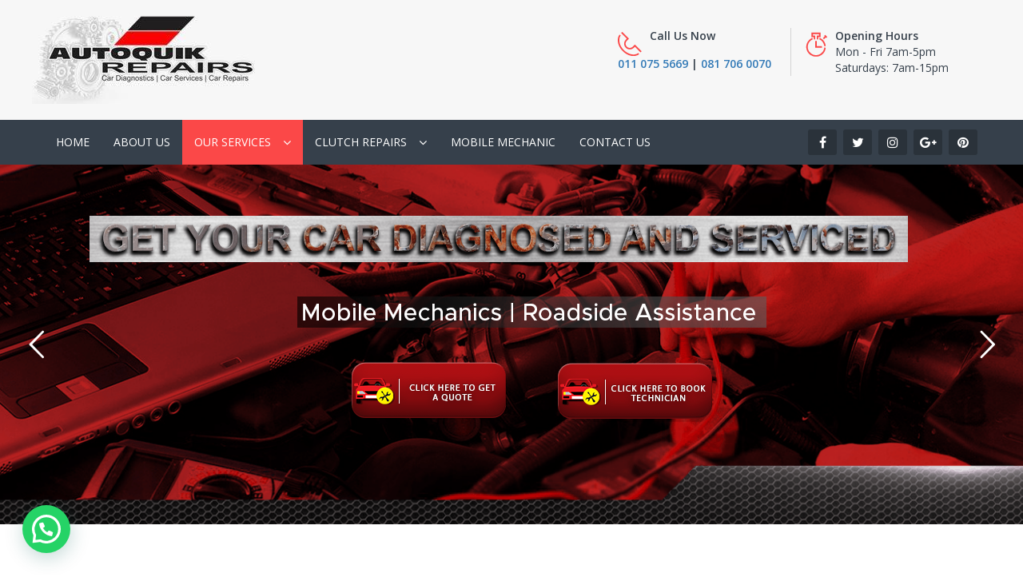

--- FILE ---
content_type: text/html; charset=UTF-8
request_url: https://www.autoquikrepairs.co.za/brakes-repairs/
body_size: 18030
content:
<!DOCTYPE html><html
lang="en-US"><head><meta
charset="utf-8"><meta
http-equiv="X-UA-Compatible" content="IE=edge"><meta
name="viewport" content="width=device-width, initial-scale=1.0, maximum-scale=1.0, user-scalable=0"><link
rel="shortcut icon" type="image/png" href="https://www.autoquikrepairs.co.za/wp-content/uploads/2019/03/toplogo.jpg">
<!--[if lt IE 9]> <script src="https://www.autoquikrepairs.co.za/wp-content/themes/WAO/js/html5shiv.js"></script> <script src="https://www.autoquikrepairs.co.za/wp-content/themes/WAO/js/respond.min.js"></script> <![endif]--><meta
name='robots' content='max-image-preview:large' /><style>img:is([sizes="auto" i], [sizes^="auto," i]){contain-intrinsic-size:3000px 1500px}</style><meta
name="description" content="" /><meta
name="keywords" content="" /><title>Brake Repairs,Johannesburg, Randburg, Midrand, Pretoria</title><meta
name="description" content="Our Brake Repairs divisions provide you with one of the most reliable engine replacement and repairs services. Call Us Now: 081 706 0070" /><meta
name="robots" content="index, follow, max-snippet:-1, max-image-preview:large, max-video-preview:-1" /><link
rel="canonical" href="https://www.autoquikrepairs.co.za/brakes-repairs/" /><meta
property="og:locale" content="en_US" /><meta
property="og:type" content="article" /><meta
property="og:title" content="Brake Repairs,Johannesburg, Randburg, Midrand, Pretoria" /><meta
property="og:description" content="Our Brake Repairs divisions provide you with one of the most reliable engine replacement and repairs services. Call Us Now: 081 706 0070" /><meta
property="og:url" content="https://www.autoquikrepairs.co.za/brakes-repairs/" /><meta
property="og:site_name" content="Auto Quik Repairs" /><meta
property="article:publisher" content="https://www.facebook.com/Autoquikrepair" /><meta
property="article:modified_time" content="2022-09-29T10:28:05+00:00" /><meta
property="og:image" content="https://www.autoquikrepairs.co.za/wp-content/uploads/2022/09/Brakes-Repairs-300x197.jpg" /><meta
name="twitter:card" content="summary_large_image" /><link
rel='dns-prefetch' href='//maps.google.com' /><link
rel='dns-prefetch' href='//fonts.googleapis.com' /><link
href='https://fonts.googleapis.com' rel='preconnect' /><link
href='//fonts.gstatic.com' crossorigin='' rel='preconnect' /><link
rel="alternate" type="application/rss+xml" title="Auto Quik Repairs &raquo; Feed" href="https://www.autoquikrepairs.co.za/feed/" /><link
rel="alternate" type="application/rss+xml" title="Auto Quik Repairs &raquo; Comments Feed" href="https://www.autoquikrepairs.co.za/comments/feed/" /> <script type="text/javascript">window._wpemojiSettings={"baseUrl":"https:\/\/s.w.org\/images\/core\/emoji\/16.0.1\/72x72\/","ext":".png","svgUrl":"https:\/\/s.w.org\/images\/core\/emoji\/16.0.1\/svg\/","svgExt":".svg","source":{"concatemoji":"https:\/\/www.autoquikrepairs.co.za\/wp-includes\/js\/wp-emoji-release.min.js?ver=6.8.2"}};
/*! This file is auto-generated */
!function(s,n){var o,i,e;function c(e){try{var t={supportTests:e,timestamp:(new Date).valueOf()};sessionStorage.setItem(o,JSON.stringify(t))}catch(e){}}function p(e,t,n){e.clearRect(0,0,e.canvas.width,e.canvas.height),e.fillText(t,0,0);var t=new Uint32Array(e.getImageData(0,0,e.canvas.width,e.canvas.height).data),a=(e.clearRect(0,0,e.canvas.width,e.canvas.height),e.fillText(n,0,0),new Uint32Array(e.getImageData(0,0,e.canvas.width,e.canvas.height).data));return t.every(function(e,t){return e===a[t]})}function u(e,t){e.clearRect(0,0,e.canvas.width,e.canvas.height),e.fillText(t,0,0);for(var n=e.getImageData(16,16,1,1),a=0;a<n.data.length;a++)if(0!==n.data[a])return!1;return!0}function f(e,t,n,a){switch(t){case"flag":return n(e,"\ud83c\udff3\ufe0f\u200d\u26a7\ufe0f","\ud83c\udff3\ufe0f\u200b\u26a7\ufe0f")?!1:!n(e,"\ud83c\udde8\ud83c\uddf6","\ud83c\udde8\u200b\ud83c\uddf6")&&!n(e,"\ud83c\udff4\udb40\udc67\udb40\udc62\udb40\udc65\udb40\udc6e\udb40\udc67\udb40\udc7f","\ud83c\udff4\u200b\udb40\udc67\u200b\udb40\udc62\u200b\udb40\udc65\u200b\udb40\udc6e\u200b\udb40\udc67\u200b\udb40\udc7f");case"emoji":return!a(e,"\ud83e\udedf")}return!1}function g(e,t,n,a){var r="undefined"!=typeof WorkerGlobalScope&&self instanceof WorkerGlobalScope?new OffscreenCanvas(300,150):s.createElement("canvas"),o=r.getContext("2d",{willReadFrequently:!0}),i=(o.textBaseline="top",o.font="600 32px Arial",{});return e.forEach(function(e){i[e]=t(o,e,n,a)}),i}function t(e){var t=s.createElement("script");t.src=e,t.defer=!0,s.head.appendChild(t)}"undefined"!=typeof Promise&&(o="wpEmojiSettingsSupports",i=["flag","emoji"],n.supports={everything:!0,everythingExceptFlag:!0},e=new Promise(function(e){s.addEventListener("DOMContentLoaded",e,{once:!0})}),new Promise(function(t){var n=function(){try{var e=JSON.parse(sessionStorage.getItem(o));if("object"==typeof e&&"number"==typeof e.timestamp&&(new Date).valueOf()<e.timestamp+604800&&"object"==typeof e.supportTests)return e.supportTests}catch(e){}return null}();if(!n){if("undefined"!=typeof Worker&&"undefined"!=typeof OffscreenCanvas&&"undefined"!=typeof URL&&URL.createObjectURL&&"undefined"!=typeof Blob)try{var e="postMessage("+g.toString()+"("+[JSON.stringify(i),f.toString(),p.toString(),u.toString()].join(",")+"));",a=new Blob([e],{type:"text/javascript"}),r=new Worker(URL.createObjectURL(a),{name:"wpTestEmojiSupports"});return void(r.onmessage=function(e){c(n=e.data),r.terminate(),t(n)})}catch(e){}c(n=g(i,f,p,u))}t(n)}).then(function(e){for(var t in e)n.supports[t]=e[t],n.supports.everything=n.supports.everything&&n.supports[t],"flag"!==t&&(n.supports.everythingExceptFlag=n.supports.everythingExceptFlag&&n.supports[t]);n.supports.everythingExceptFlag=n.supports.everythingExceptFlag&&!n.supports.flag,n.DOMReady=!1,n.readyCallback=function(){n.DOMReady=!0}}).then(function(){return e}).then(function(){var e;n.supports.everything||(n.readyCallback(),(e=n.source||{}).concatemoji?t(e.concatemoji):e.wpemoji&&e.twemoji&&(t(e.twemoji),t(e.wpemoji)))}))}((window,document),window._wpemojiSettings);</script> <!-- <link
rel='stylesheet' id='formidable-css' href='https://www.autoquikrepairs.co.za/wp-admin/admin-ajax.php?action=frmpro_css&#038;ver=241558' type='text/css' media='all' /> --><!-- <link
rel='stylesheet' id='carshire-main-color-css' href='https://www.autoquikrepairs.co.za/wp-content/themes/WAO/css/color.php?main_color=e22828&#038;ver=6.8.2' type='text/css' media='all' /> -->
<link rel="stylesheet" type="text/css" href="//www.autoquikrepairs.co.za/wp-content/cache/wpfc-minified/14p1obhx/80lap.css" media="all"/><link
rel='stylesheet' id='carshire-theme-slug-fonts-css' href='https://fonts.googleapis.com/css?family=Droid+Sans%3A400%2C700%7CMontserrat%3A400%2C700%7COpen+Sans%3A400%2C400italic%2C600%2C300italic%2C300&#038;subset=latin%2Clatin-ext' type='text/css' media='all' /><!-- <link
rel='stylesheet' id='flo-forms-public-css' href='https://www.autoquikrepairs.co.za/wp-content/plugins/flo-forms/public/css/flo-forms-public.min.css?v2&#038;ver=1.0.43' type='text/css' media='all' /> -->
<link rel="stylesheet" type="text/css" href="//www.autoquikrepairs.co.za/wp-content/cache/wpfc-minified/2zebl5y/g0jog.css" media="all"/><link
rel='preload' as='font'  id='wpzoom-social-icons-font-academicons-woff2-css' href='https://www.autoquikrepairs.co.za/wp-content/plugins/social-icons-widget-by-wpzoom/assets/font/academicons.woff2?v=1.9.2'  type='font/woff2' crossorigin /><link
rel='preload' as='font'  id='wpzoom-social-icons-font-fontawesome-3-woff2-css' href='https://www.autoquikrepairs.co.za/wp-content/plugins/social-icons-widget-by-wpzoom/assets/font/fontawesome-webfont.woff2?v=4.7.0'  type='font/woff2' crossorigin /><link
rel='preload' as='font'  id='wpzoom-social-icons-font-socicon-woff2-css' href='https://www.autoquikrepairs.co.za/wp-content/plugins/social-icons-widget-by-wpzoom/assets/font/socicon.woff2?v=4.5.1'  type='font/woff2' crossorigin /><style id='wp-emoji-styles-inline-css' type='text/css'>img.wp-smiley,img.emoji{display:inline !important;border:none !important;box-shadow:none !important;height:1em !important;width:1em !important;margin:0
0.07em !important;vertical-align:-0.1em !important;background:none !important;padding:0
!important}</style><!-- <link
rel='stylesheet' id='wp-block-library-css' href='https://www.autoquikrepairs.co.za/wp-includes/css/dist/block-library/style.min.css?ver=6.8.2' type='text/css' media='all' /> -->
<link rel="stylesheet" type="text/css" href="//www.autoquikrepairs.co.za/wp-content/cache/wpfc-minified/95j6z4kg/g0jog.css" media="all"/><style id='classic-theme-styles-inline-css' type='text/css'>
/*! This file is auto-generated */
.wp-block-button__link{color:#fff;background-color:#32373c;border-radius:9999px;box-shadow:none;text-decoration:none;padding:calc(.667em + 2px) calc(1.333em+2px);font-size:1.125em}.wp-block-file__button{background:#32373c;color:#fff;text-decoration:none}</style><!-- <link
rel='stylesheet' id='wpzoom-social-icons-block-style-css' href='https://www.autoquikrepairs.co.za/wp-content/cache/wp-super-minify/css/bae67c32beace75938d993d7b8d01867.css?ver=4.5.1' type='text/css' media='all' /> -->
<link rel="stylesheet" type="text/css" href="//www.autoquikrepairs.co.za/wp-content/cache/wpfc-minified/k13lcysp/68hvg.css" media="all"/><style id='joinchat-button-style-inline-css' type='text/css'>.wp-block-joinchat-button{border:none!important;text-align:center}.wp-block-joinchat-button
figure{display:table;margin:0
auto;padding:0}.wp-block-joinchat-button
figcaption{font:normal normal 400 .6em/2em var(--wp--preset--font-family--system-font,sans-serif);margin:0;padding:0}.wp-block-joinchat-button .joinchat-button__qr{background-color:#fff;border:6px
solid #25d366;border-radius:30px;box-sizing:content-box;display:block;height:200px;margin:auto;overflow:hidden;padding:10px;width:200px}.wp-block-joinchat-button .joinchat-button__qr canvas,.wp-block-joinchat-button .joinchat-button__qr
img{display:block;margin:auto}.wp-block-joinchat-button .joinchat-button__link{align-items:center;background-color:#25d366;border:6px
solid #25d366;border-radius:30px;display:inline-flex;flex-flow:row nowrap;justify-content:center;line-height:1.25em;margin:0
auto;text-decoration:none}.wp-block-joinchat-button .joinchat-button__link:before{background:transparent var(--joinchat-ico) no-repeat center;background-size:100%;content:"";display:block;height:1.5em;margin:-.75em .75em -.75em 0;width:1.5em}.wp-block-joinchat-button figure+.joinchat-button__link{margin-top:10px}@media (orientation:landscape)and (min-height:481px),(orientation:portrait)and (min-width:481px){.wp-block-joinchat-button.joinchat-button--qr-only figure+.joinchat-button__link{display:none}}@media (max-width:480px),(orientation:landscape)and (max-height:480px){.wp-block-joinchat-button
figure{display:none}}</style><style id='global-styles-inline-css' type='text/css'>:root{--wp--preset--aspect-ratio--square:1;--wp--preset--aspect-ratio--4-3:4/3;--wp--preset--aspect-ratio--3-4:3/4;--wp--preset--aspect-ratio--3-2:3/2;--wp--preset--aspect-ratio--2-3:2/3;--wp--preset--aspect-ratio--16-9:16/9;--wp--preset--aspect-ratio--9-16:9/16;--wp--preset--color--black:#000;--wp--preset--color--cyan-bluish-gray:#abb8c3;--wp--preset--color--white:#fff;--wp--preset--color--pale-pink:#f78da7;--wp--preset--color--vivid-red:#cf2e2e;--wp--preset--color--luminous-vivid-orange:#ff6900;--wp--preset--color--luminous-vivid-amber:#fcb900;--wp--preset--color--light-green-cyan:#7bdcb5;--wp--preset--color--vivid-green-cyan:#00d084;--wp--preset--color--pale-cyan-blue:#8ed1fc;--wp--preset--color--vivid-cyan-blue:#0693e3;--wp--preset--color--vivid-purple:#9b51e0;--wp--preset--gradient--vivid-cyan-blue-to-vivid-purple:linear-gradient(135deg,rgba(6,147,227,1) 0%,rgb(155,81,224) 100%);--wp--preset--gradient--light-green-cyan-to-vivid-green-cyan:linear-gradient(135deg,rgb(122,220,180) 0%,rgb(0,208,130) 100%);--wp--preset--gradient--luminous-vivid-amber-to-luminous-vivid-orange:linear-gradient(135deg,rgba(252,185,0,1) 0%,rgba(255,105,0,1) 100%);--wp--preset--gradient--luminous-vivid-orange-to-vivid-red:linear-gradient(135deg,rgba(255,105,0,1) 0%,rgb(207,46,46) 100%);--wp--preset--gradient--very-light-gray-to-cyan-bluish-gray:linear-gradient(135deg,rgb(238,238,238) 0%,rgb(169,184,195) 100%);--wp--preset--gradient--cool-to-warm-spectrum:linear-gradient(135deg,rgb(74,234,220) 0%,rgb(151,120,209) 20%,rgb(207,42,186) 40%,rgb(238,44,130) 60%,rgb(251,105,98) 80%,rgb(254,248,76) 100%);--wp--preset--gradient--blush-light-purple:linear-gradient(135deg,rgb(255,206,236) 0%,rgb(152,150,240) 100%);--wp--preset--gradient--blush-bordeaux:linear-gradient(135deg,rgb(254,205,165) 0%,rgb(254,45,45) 50%,rgb(107,0,62) 100%);--wp--preset--gradient--luminous-dusk:linear-gradient(135deg,rgb(255,203,112) 0%,rgb(199,81,192) 50%,rgb(65,88,208) 100%);--wp--preset--gradient--pale-ocean:linear-gradient(135deg,rgb(255,245,203) 0%,rgb(182,227,212) 50%,rgb(51,167,181) 100%);--wp--preset--gradient--electric-grass:linear-gradient(135deg,rgb(202,248,128) 0%,rgb(113,206,126) 100%);--wp--preset--gradient--midnight:linear-gradient(135deg,rgb(2,3,129) 0%,rgb(40,116,252) 100%);--wp--preset--font-size--small:13px;--wp--preset--font-size--medium:20px;--wp--preset--font-size--large:36px;--wp--preset--font-size--x-large:42px;--wp--preset--spacing--20:0.44rem;--wp--preset--spacing--30:0.67rem;--wp--preset--spacing--40:1rem;--wp--preset--spacing--50:1.5rem;--wp--preset--spacing--60:2.25rem;--wp--preset--spacing--70:3.38rem;--wp--preset--spacing--80:5.06rem;--wp--preset--shadow--natural:6px 6px 9px rgba(0, 0, 0, 0.2);--wp--preset--shadow--deep:12px 12px 50px rgba(0, 0, 0, 0.4);--wp--preset--shadow--sharp:6px 6px 0px rgba(0, 0, 0, 0.2);--wp--preset--shadow--outlined:6px 6px 0px -3px rgba(255, 255, 255, 1), 6px 6px rgba(0, 0, 0, 1);--wp--preset--shadow--crisp:6px 6px 0px rgba(0,0,0,1)}:where(.is-layout-flex){gap:0.5em}:where(.is-layout-grid){gap:0.5em}body .is-layout-flex{display:flex}.is-layout-flex{flex-wrap:wrap;align-items:center}.is-layout-flex>:is(*,div){margin:0}body .is-layout-grid{display:grid}.is-layout-grid>:is(*,div){margin:0}:where(.wp-block-columns.is-layout-flex){gap:2em}:where(.wp-block-columns.is-layout-grid){gap:2em}:where(.wp-block-post-template.is-layout-flex){gap:1.25em}:where(.wp-block-post-template.is-layout-grid){gap:1.25em}.has-black-color{color:var(--wp--preset--color--black) !important}.has-cyan-bluish-gray-color{color:var(--wp--preset--color--cyan-bluish-gray) !important}.has-white-color{color:var(--wp--preset--color--white) !important}.has-pale-pink-color{color:var(--wp--preset--color--pale-pink) !important}.has-vivid-red-color{color:var(--wp--preset--color--vivid-red) !important}.has-luminous-vivid-orange-color{color:var(--wp--preset--color--luminous-vivid-orange) !important}.has-luminous-vivid-amber-color{color:var(--wp--preset--color--luminous-vivid-amber) !important}.has-light-green-cyan-color{color:var(--wp--preset--color--light-green-cyan) !important}.has-vivid-green-cyan-color{color:var(--wp--preset--color--vivid-green-cyan) !important}.has-pale-cyan-blue-color{color:var(--wp--preset--color--pale-cyan-blue) !important}.has-vivid-cyan-blue-color{color:var(--wp--preset--color--vivid-cyan-blue) !important}.has-vivid-purple-color{color:var(--wp--preset--color--vivid-purple) !important}.has-black-background-color{background-color:var(--wp--preset--color--black) !important}.has-cyan-bluish-gray-background-color{background-color:var(--wp--preset--color--cyan-bluish-gray) !important}.has-white-background-color{background-color:var(--wp--preset--color--white) !important}.has-pale-pink-background-color{background-color:var(--wp--preset--color--pale-pink) !important}.has-vivid-red-background-color{background-color:var(--wp--preset--color--vivid-red) !important}.has-luminous-vivid-orange-background-color{background-color:var(--wp--preset--color--luminous-vivid-orange) !important}.has-luminous-vivid-amber-background-color{background-color:var(--wp--preset--color--luminous-vivid-amber) !important}.has-light-green-cyan-background-color{background-color:var(--wp--preset--color--light-green-cyan) !important}.has-vivid-green-cyan-background-color{background-color:var(--wp--preset--color--vivid-green-cyan) !important}.has-pale-cyan-blue-background-color{background-color:var(--wp--preset--color--pale-cyan-blue) !important}.has-vivid-cyan-blue-background-color{background-color:var(--wp--preset--color--vivid-cyan-blue) !important}.has-vivid-purple-background-color{background-color:var(--wp--preset--color--vivid-purple) !important}.has-black-border-color{border-color:var(--wp--preset--color--black) !important}.has-cyan-bluish-gray-border-color{border-color:var(--wp--preset--color--cyan-bluish-gray) !important}.has-white-border-color{border-color:var(--wp--preset--color--white) !important}.has-pale-pink-border-color{border-color:var(--wp--preset--color--pale-pink) !important}.has-vivid-red-border-color{border-color:var(--wp--preset--color--vivid-red) !important}.has-luminous-vivid-orange-border-color{border-color:var(--wp--preset--color--luminous-vivid-orange) !important}.has-luminous-vivid-amber-border-color{border-color:var(--wp--preset--color--luminous-vivid-amber) !important}.has-light-green-cyan-border-color{border-color:var(--wp--preset--color--light-green-cyan) !important}.has-vivid-green-cyan-border-color{border-color:var(--wp--preset--color--vivid-green-cyan) !important}.has-pale-cyan-blue-border-color{border-color:var(--wp--preset--color--pale-cyan-blue) !important}.has-vivid-cyan-blue-border-color{border-color:var(--wp--preset--color--vivid-cyan-blue) !important}.has-vivid-purple-border-color{border-color:var(--wp--preset--color--vivid-purple) !important}.has-vivid-cyan-blue-to-vivid-purple-gradient-background{background:var(--wp--preset--gradient--vivid-cyan-blue-to-vivid-purple) !important}.has-light-green-cyan-to-vivid-green-cyan-gradient-background{background:var(--wp--preset--gradient--light-green-cyan-to-vivid-green-cyan) !important}.has-luminous-vivid-amber-to-luminous-vivid-orange-gradient-background{background:var(--wp--preset--gradient--luminous-vivid-amber-to-luminous-vivid-orange) !important}.has-luminous-vivid-orange-to-vivid-red-gradient-background{background:var(--wp--preset--gradient--luminous-vivid-orange-to-vivid-red) !important}.has-very-light-gray-to-cyan-bluish-gray-gradient-background{background:var(--wp--preset--gradient--very-light-gray-to-cyan-bluish-gray) !important}.has-cool-to-warm-spectrum-gradient-background{background:var(--wp--preset--gradient--cool-to-warm-spectrum) !important}.has-blush-light-purple-gradient-background{background:var(--wp--preset--gradient--blush-light-purple) !important}.has-blush-bordeaux-gradient-background{background:var(--wp--preset--gradient--blush-bordeaux) !important}.has-luminous-dusk-gradient-background{background:var(--wp--preset--gradient--luminous-dusk) !important}.has-pale-ocean-gradient-background{background:var(--wp--preset--gradient--pale-ocean) !important}.has-electric-grass-gradient-background{background:var(--wp--preset--gradient--electric-grass) !important}.has-midnight-gradient-background{background:var(--wp--preset--gradient--midnight) !important}.has-small-font-size{font-size:var(--wp--preset--font-size--small) !important}.has-medium-font-size{font-size:var(--wp--preset--font-size--medium) !important}.has-large-font-size{font-size:var(--wp--preset--font-size--large) !important}.has-x-large-font-size{font-size:var(--wp--preset--font-size--x-large) !important}:where(.wp-block-post-template.is-layout-flex){gap:1.25em}:where(.wp-block-post-template.is-layout-grid){gap:1.25em}:where(.wp-block-columns.is-layout-flex){gap:2em}:where(.wp-block-columns.is-layout-grid){gap:2em}:root :where(.wp-block-pullquote){font-size:1.5em;line-height:1.6}</style><!-- <link
rel='stylesheet' id='dashicons-css' href='https://www.autoquikrepairs.co.za/wp-includes/css/dashicons.min.css?ver=6.8.2' type='text/css' media='all' /> --><!-- <link
rel='stylesheet' id='admin-bar-css' href='https://www.autoquikrepairs.co.za/wp-includes/css/admin-bar.min.css?ver=6.8.2' type='text/css' media='all' /> -->
<link rel="stylesheet" type="text/css" href="//www.autoquikrepairs.co.za/wp-content/cache/wpfc-minified/kq9ny3g5/80lao.css" media="all"/><style id='admin-bar-inline-css' type='text/css'>#p404RedirectChart .canvasjs-chart-credit{display:none !important}#p404RedirectChart
canvas{border-radius:6px}.p404-redirect-adminbar-weekly-title{font-weight:bold;font-size:14px;color:#fff;margin-bottom:6px}#wpadminbar #wp-admin-bar-p404_free_top_button .ab-icon:before{content:"\f103";color:#dc3545;top:3px}#wp-admin-bar-p404_free_top_button .ab-item{min-width:80px !important;padding:0px
!important}.p404-redirect-adminbar-dropdown-wrap{min-width:0;padding:0;position:static !important}#wpadminbar #wp-admin-bar-p404_free_top_button_dropdown{position:static !important}#wpadminbar #wp-admin-bar-p404_free_top_button_dropdown .ab-item{padding:0
!important;margin:0
!important}.p404-redirect-dropdown-container{min-width:340px;padding:18px
18px 12px 18px;background:#23282d !important;color:#fff;border-radius:12px;box-shadow:0 8px 32px rgba(0,0,0,0.25);margin-top:10px;position:relative !important;z-index:999999 !important;display:block !important;border:1px
solid #444}#wpadminbar #wp-admin-bar-p404_free_top_button .p404-redirect-dropdown-container{display:none !important}#wpadminbar #wp-admin-bar-p404_free_top_button:hover .p404-redirect-dropdown-container{display:block !important}#wpadminbar #wp-admin-bar-p404_free_top_button:hover #wp-admin-bar-p404_free_top_button_dropdown .p404-redirect-dropdown-container{display:block !important}.p404-redirect-card{background:#2c3338;border-radius:8px;padding:18px
18px 12px 18px;box-shadow:0 2px 8px rgba(0,0,0,0.07);display:flex;flex-direction:column;align-items:flex-start;border:1px
solid #444}.p404-redirect-btn{display:inline-block;background:#dc3545;color:#fff !important;font-weight:bold;padding:5px
22px;border-radius:8px;text-decoration:none;font-size:17px;transition:background 0.2s, box-shadow 0.2s;margin-top:8px;box-shadow:0 2px 8px rgba(220,53,69,0.15);text-align:center;line-height:1.6}.p404-redirect-btn:hover{background:#c82333;color:#fff !important;box-shadow:0 4px 16px rgba(220,53,69,0.25)}#wpadminbar .ab-top-menu > li:hover > .ab-item,
#wpadminbar .ab-top-menu>li.hover>.ab-item{z-index:auto}#wpadminbar #wp-admin-bar-p404_free_top_button:hover>.ab-item{z-index:999998 !important}</style><!-- <link
rel='stylesheet' id='contact-form-7-css' href='https://www.autoquikrepairs.co.za/wp-content/cache/wp-super-minify/css/8188318e8dee5c890e247fee91f43221.css?ver=6.1' type='text/css' media='all' /> --><!-- <link
rel='stylesheet' id='carshire_bootstrap-css' href='https://www.autoquikrepairs.co.za/wp-content/cache/wp-super-minify/css/191dad97ada36dbf528eba0faa8adafd.css?ver=6.8.2' type='text/css' media='all' /> --><!-- <link
rel='stylesheet' id='carshire_owl-slider-css' href='https://www.autoquikrepairs.co.za/wp-content/cache/wp-super-minify/css/defa92f225d5679cc7d237aaa1f14f05.css?ver=6.8.2' type='text/css' media='all' /> --><!-- <link
rel='stylesheet' id='carshire_master-slider-css' href='https://www.autoquikrepairs.co.za/wp-content/cache/wp-super-minify/css/368dca3c26c5a1c5ef657bf1bf1cfe97.css?ver=6.8.2' type='text/css' media='all' /> --><!-- <link
rel='stylesheet' id='carshire_ms-vertical-css' href='https://www.autoquikrepairs.co.za/wp-content/cache/wp-super-minify/css/5bc3027845839bd75f365b9d1e7102ae.css?ver=6.8.2' type='text/css' media='all' /> --><!-- <link
rel='stylesheet' id='carshire_fontawesom-css' href='https://www.autoquikrepairs.co.za/wp-content/cache/wp-super-minify/css/31068d6c97719a6bab424fbc04a3a00d.css?ver=6.8.2' type='text/css' media='all' /> --><!-- <link
rel='stylesheet' id='carshire_flaticon-css' href='https://www.autoquikrepairs.co.za/wp-content/cache/wp-super-minify/css/1b3d37708ec596b3da1fad8f8a75669f.css?ver=6.8.2' type='text/css' media='all' /> --><!-- <link
rel='stylesheet' id='carshire_hover-css' href='https://www.autoquikrepairs.co.za/wp-content/cache/wp-super-minify/css/669b989dd9377a316ef7c3a4a8a32462.css?ver=6.8.2' type='text/css' media='all' /> --><!-- <link
rel='stylesheet' id='carshire_animate-css' href='https://www.autoquikrepairs.co.za/wp-content/cache/wp-super-minify/css/904fa2530a2c8124dc2d0e063fe694d8.css?ver=6.8.2' type='text/css' media='all' /> --><!-- <link
rel='stylesheet' id='carshire-fancybox-css' href='https://www.autoquikrepairs.co.za/wp-content/cache/wp-super-minify/css/841f161db68136afb8ec4d5e0edbff90.css?ver=6.8.2' type='text/css' media='all' /> --><!-- <link
rel='stylesheet' id='carshire_main-style-css' href='https://www.autoquikrepairs.co.za/wp-content/cache/wp-super-minify/css/e4605c69d1eeb6eb4a02826f727011ea.css?ver=6.8.2' type='text/css' media='all' /> --><!-- <link
rel='stylesheet' id='carshire_responsive-css' href='https://www.autoquikrepairs.co.za/wp-content/cache/wp-super-minify/css/2f5cc95d3aeaa91ca653969117a5ff58.css?ver=6.8.2' type='text/css' media='all' /> --><!-- <link
rel='stylesheet' id='carshire_custom-style-css' href='https://www.autoquikrepairs.co.za/wp-content/cache/wp-super-minify/css/8f9ff92805887cc4e5413d82b792df47.css?ver=6.8.2' type='text/css' media='all' /> --><!-- <link
rel='stylesheet' id='simple-social-icons-font-css' href='https://www.autoquikrepairs.co.za/wp-content/cache/wp-super-minify/css/291d02fe911365e29863b5e38dceff5d.css?ver=3.0.2' type='text/css' media='all' /> --><!-- <link
rel='stylesheet' id='wpzoom-social-icons-socicon-css' href='https://www.autoquikrepairs.co.za/wp-content/cache/wp-super-minify/css/c86013e3714b9925ff8747fda93fba6c.css?ver=1744613942' type='text/css' media='all' /> --><!-- <link
rel='stylesheet' id='wpzoom-social-icons-genericons-css' href='https://www.autoquikrepairs.co.za/wp-content/cache/wp-super-minify/css/fa8e348f81124cd0a92dbf4437afd2cd.css?ver=1673951880' type='text/css' media='all' /> --><!-- <link
rel='stylesheet' id='wpzoom-social-icons-academicons-css' href='https://www.autoquikrepairs.co.za/wp-content/plugins/social-icons-widget-by-wpzoom/assets/css/academicons.min.css?ver=1673951880' type='text/css' media='all' /> --><!-- <link
rel='stylesheet' id='wpzoom-social-icons-font-awesome-3-css' href='https://www.autoquikrepairs.co.za/wp-content/plugins/social-icons-widget-by-wpzoom/assets/css/font-awesome-3.min.css?ver=1673951880' type='text/css' media='all' /> --><!-- <link
rel='stylesheet' id='wpzoom-social-icons-styles-css' href='https://www.autoquikrepairs.co.za/wp-content/uploads/hummingbird-assets/68997b701e04edf105ff96098e08698f.css' type='text/css' media='all' /> --><!-- <link
rel='stylesheet' id='flo-forms-pikaday-css' href='https://www.autoquikrepairs.co.za/wp-content/plugins/flo-forms/public/css/pikaday.min.css?ver=1.0.43' type='text/css' media='all' /> --><!-- <link
rel='stylesheet' id='js_composer_front-css' href='https://www.autoquikrepairs.co.za/wp-content/plugins/js_composer/assets/css/js_composer.min.css?ver=6.9.0' type='text/css' media='all' /> -->
<link rel="stylesheet" type="text/css" href="//www.autoquikrepairs.co.za/wp-content/cache/wpfc-minified/1dknmzc4/80s1f.css" media="all"/><link
rel='preload' as='font'  id='wpzoom-social-icons-font-genericons-woff-css' href='https://www.autoquikrepairs.co.za/wp-content/plugins/social-icons-widget-by-wpzoom/assets/font/Genericons.woff'  type='font/woff' crossorigin /> <script type="text/javascript" src="https://maps.google.com/maps/api/js?key&amp;ver=6.8.2" id="carshire_map_api-js"></script> <script src='//www.autoquikrepairs.co.za/wp-content/cache/wpfc-minified/e72c6sn9/68hvg.js' type="text/javascript"></script>
<!-- <script type="text/javascript" src="https://www.autoquikrepairs.co.za/wp-includes/js/jquery/jquery.min.js?ver=3.7.1" id="jquery-core-js"></script> --> <!-- <script type="text/javascript" src="https://www.autoquikrepairs.co.za/wp-includes/js/jquery/jquery-migrate.min.js?ver=3.4.1" id="jquery-migrate-js"></script> --> <!-- <script type="text/javascript" src="https://www.autoquikrepairs.co.za/wp-content/cache/wp-super-minify/js/6c16c3ca10795c31a80143f2b78d26da.js?ver=6.8.2" id="carshire-googlemap-js"></script> --> <link
rel="https://api.w.org/" href="https://www.autoquikrepairs.co.za/wp-json/" /><link
rel="alternate" title="JSON" type="application/json" href="https://www.autoquikrepairs.co.za/wp-json/wp/v2/pages/586" /><link
rel="EditURI" type="application/rsd+xml" title="RSD" href="https://www.autoquikrepairs.co.za/xmlrpc.php?rsd" /><meta
name="generator" content="WordPress 6.8.2" /><link
rel='shortlink' href='https://www.autoquikrepairs.co.za/?p=586' /><link
rel="alternate" title="oEmbed (JSON)" type="application/json+oembed" href="https://www.autoquikrepairs.co.za/wp-json/oembed/1.0/embed?url=https%3A%2F%2Fwww.autoquikrepairs.co.za%2Fbrakes-repairs%2F" /><link
rel="alternate" title="oEmbed (XML)" type="text/xml+oembed" href="https://www.autoquikrepairs.co.za/wp-json/oembed/1.0/embed?url=https%3A%2F%2Fwww.autoquikrepairs.co.za%2Fbrakes-repairs%2F&#038;format=xml" /> <script type="application/ld+json">[{"@context":"http:\/\/schema.org\/","@type":"WPHeader","url":"https:\/\/www.autoquikrepairs.co.za\/brakes-repairs\/","headline":"Brakes Repairs","description":"BRAKES REPAIRS We know that your safety is important to you. We can keep it that way by..."},{"@context":"http:\/\/schema.org\/","@type":"WPFooter","url":"https:\/\/www.autoquikrepairs.co.za\/brakes-repairs\/","headline":"Brakes Repairs","description":"BRAKES REPAIRS We know that your safety is important to you. We can keep it that way by...","copyrightYear":"2019"}]</script> <script type="application/ld+json">{"@context":"https:\/\/schema.org\/","@type":"Article","mainEntityOfPage":{"@type":"WebPage","@id":"https:\/\/www.autoquikrepairs.co.za\/brakes-repairs\/"},"url":"https:\/\/www.autoquikrepairs.co.za\/brakes-repairs\/","headline":"Brakes Repairs","datePublished":"2019-03-20T09:56:04+00:00","dateModified":"2022-09-29T10:28:05+00:00","publisher":{"@type":"Organization","@id":"https:\/\/www.autoquikrepairs.co.za\/#organization","name":"Auto Quik Repairs","logo":{"@type":"ImageObject","url":"https:\/\/www.autoquikrepairs.co.za\/wp-content\/uploads\/2019\/03\/toplogo.jpg","width":600,"height":60}},"image":{"@type":"ImageObject","url":"https:\/\/www.autoquikrepairs.co.za\/wp-content\/uploads\/2022\/09\/Brakes-Repairs-300x197.jpg","width":696,"height":"197"},"description":"BRAKES REPAIRS We know that your safety is important to you. We can keep it that way by offering you world class brake repairs . When you bring your vehicle to us we inspect your entire brake system to ensure the proper operation thereof. Only quality pads and discs","author":{"@type":"Person","name":"Administrator","url":"https:\/\/www.autoquikrepairs.co.za\/author\/autoz8uikadm\/","image":{"@type":"ImageObject","url":"https:\/\/www.autoquikrepairs.co.za\/wp-content\/wphb-cache\/gravatar\/234\/2346282a44ebe3bec5ffecb9b18bbacfx96.jpg","height":96,"width":96}},"commentCount":"0"}</script> <script>document.documentElement.className=document.documentElement.className.replace('no-js','js');</script> <style>.no-js
img.lazyload{display:none}figure.wp-block-image
img.lazyloading{min-width:150px}.lazyload,.lazyloading{--smush-placeholder-width:100px;--smush-placeholder-aspect-ratio:1/1;width:var(--smush-placeholder-width) !important;aspect-ratio:var(--smush-placeholder-aspect-ratio) !important}.lazyload,.lazyloading{opacity:0}.lazyloaded{opacity:1;transition:opacity 360ms;transition-delay:360ms}</style> <script type="text/javascript">if(ajaxurl===undefined)var ajaxurl="https://www.autoquikrepairs.co.za/wp-admin/admin-ajax.php";</script> <style type="text/css">h1{color:#98ed28!important}h2{color:#98ed28!important}h3{color:#98ed28!important}h4{color:#98ed28!important}h5{color:#98ed28!important}h6{color:#98ed28!important}</style><meta
name="generator" content="Powered by WPBakery Page Builder - drag and drop page builder for WordPress."/><meta
name="generator" content="Powered by Slider Revolution 6.5.14 - responsive, Mobile-Friendly Slider Plugin for WordPress with comfortable drag and drop interface." /> <script>function setREVStartSize(e){window.RSIW=window.RSIW===undefined?window.innerWidth:window.RSIW;window.RSIH=window.RSIH===undefined?window.innerHeight:window.RSIH;try{var pw=document.getElementById(e.c).parentNode.offsetWidth,newh;pw=pw===0||isNaN(pw)?window.RSIW:pw;e.tabw=e.tabw===undefined?0:parseInt(e.tabw);e.thumbw=e.thumbw===undefined?0:parseInt(e.thumbw);e.tabh=e.tabh===undefined?0:parseInt(e.tabh);e.thumbh=e.thumbh===undefined?0:parseInt(e.thumbh);e.tabhide=e.tabhide===undefined?0:parseInt(e.tabhide);e.thumbhide=e.thumbhide===undefined?0:parseInt(e.thumbhide);e.mh=e.mh===undefined||e.mh==""||e.mh==="auto"?0:parseInt(e.mh,0);if(e.layout==="fullscreen"||e.l==="fullscreen")
newh=Math.max(e.mh,window.RSIH);else{e.gw=Array.isArray(e.gw)?e.gw:[e.gw];for(var i in e.rl)if(e.gw[i]===undefined||e.gw[i]===0)e.gw[i]=e.gw[i-1];e.gh=e.el===undefined||e.el===""||(Array.isArray(e.el)&&e.el.length==0)?e.gh:e.el;e.gh=Array.isArray(e.gh)?e.gh:[e.gh];for(var i in e.rl)if(e.gh[i]===undefined||e.gh[i]===0)e.gh[i]=e.gh[i-1];var nl=new Array(e.rl.length),ix=0,sl;e.tabw=e.tabhide>=pw?0:e.tabw;e.thumbw=e.thumbhide>=pw?0:e.thumbw;e.tabh=e.tabhide>=pw?0:e.tabh;e.thumbh=e.thumbhide>=pw?0:e.thumbh;for(var i in e.rl)nl[i]=e.rl[i]<window.RSIW?0:e.rl[i];sl=nl[0];for(var i in nl)if(sl>nl[i]&&nl[i]>0){sl=nl[i];ix=i;}
var m=pw>(e.gw[ix]+e.tabw+e.thumbw)?1:(pw-(e.tabw+e.thumbw))/(e.gw[ix]);newh=(e.gh[ix]*m)+(e.tabh+e.thumbh);}
var el=document.getElementById(e.c);if(el!==null&&el)el.style.height=newh+"px";el=document.getElementById(e.c+"_wrapper");if(el!==null&&el){el.style.height=newh+"px";el.style.display="block";}}catch(e){console.log("Failure at Presize of Slider:"+e)}};</script> <noscript><style>.wpb_animate_when_almost_visible{opacity:1}</style></noscript></head><body
data-rsssl=1 class="wp-singular page-template page-template-tpl-visual_composer page-template-tpl-visual_composer-php page page-id-586 wp-theme-WAO wpb-js-composer js-comp-ver-6.9.0 vc_responsive"><div
class="page-wrapper"><header
class="main-header"><div
class="header-top"><div
class="auto-container"><div
class="row clearfix"><div
class="col-md-3 col-sm-3 col-xs-12 logo">
<a
href="https://www.autoquikrepairs.co.za/"><img
class="img-responsive lazyload" data-src="https://www.autoquikrepairs.co.za/wp-content/uploads/2019/03/toplogo.jpg" alt="image" src="[data-uri]" style="--smush-placeholder-width: 279px; --smush-placeholder-aspect-ratio: 279/110;"></a></div><div
class="col-lg-5 col-md-6 col-sm-10 header-top-infos pull-right"><ul
class="clearfix"><li><div
class="clearfix "><img
data-src="https://www.autoquikrepairs.co.za/wp-content/themes/WAO/images/icons/header-phone.png" alt="image" src="[data-uri]" class="lazyload"><p><b>Call Us Now</b> <br><p><strong><a
href="tel:0110755669">011 075 5669</a> | <a
href="tel:0817060070">081 706 0070</a></strong></p></p></div></li><li><div
class="clearfix "><img
data-src="https://www.autoquikrepairs.co.za/wp-content/themes/WAO/images/icons/header-timer.png" alt="image" src="[data-uri]" class="lazyload"><p><b>Opening Hours</b> <br>Mon - Fri 7am-5pm <br> Saturdays: 7am-15pm</p></div></li></ul></div></div></div></div><div
class="header-lower"><div
class="auto-container"><div
class="row clearfix"><nav
class="col-md-9 col-sm-12 col-xs-12 main-menu"><div
class="navbar-header"><button
type="button" class="navbar-toggle" data-toggle="collapse" data-target=".navbar-collapse"><span
class="icon-bar"></span><span
class="icon-bar"></span><span
class="icon-bar"></span></button></div><div
class="navbar-collapse collapse clearfix"><ul
class="navigation"><li
id="menu-item-356" class="menu-item menu-item-type-post_type menu-item-object-page menu-item-home menu-item-356"><a
title="Home" href="https://www.autoquikrepairs.co.za/" class="hvr-underline-from-left1" data-scroll data-options="easing: easeOutQuart">Home</a></li><li
id="menu-item-2941" class="menu-item menu-item-type-post_type menu-item-object-page menu-item-2941"><a
title="About Us" href="https://www.autoquikrepairs.co.za/auto-repairs/" class="hvr-underline-from-left1" data-scroll data-options="easing: easeOutQuart">About Us</a></li><li
id="menu-item-272" class="menu-item menu-item-type-post_type menu-item-object-page current-menu-ancestor current-menu-parent current_page_parent current_page_ancestor menu-item-has-children menu-item-272 dropdown"><a
title="Our Services" href="https://www.autoquikrepairs.co.za/mobile-mechanics/" data-toggle="dropdown1" class="hvr-underline-from-left1" aria-expanded="false" data-scroll data-options="easing: easeOutQuart">Our Services</a><ul
role="menu" class="submenu"><li
id="menu-item-433" class="menu-item menu-item-type-post_type menu-item-object-page menu-item-433"><a
title="Mobile Mechanics" href="https://www.autoquikrepairs.co.za/mobile-mechanics/">Mobile Mechanics</a></li><li
id="menu-item-591" class="menu-item menu-item-type-post_type menu-item-object-page menu-item-591"><a
title="Engine Repairs" href="https://www.autoquikrepairs.co.za/engine-repairs/">Engine Repairs</a></li><li
id="menu-item-587" class="menu-item menu-item-type-post_type menu-item-object-page current-menu-item page_item page-item-586 current_page_item menu-item-587 active"><a
title="Brakes Repairs" href="https://www.autoquikrepairs.co.za/brakes-repairs/">Brakes Repairs</a></li><li
id="menu-item-582" class="menu-item menu-item-type-post_type menu-item-object-page menu-item-582"><a
title="Auto Electrical Service" href="https://www.autoquikrepairs.co.za/auto-electrical-service/">Auto Electrical Service</a></li><li
id="menu-item-568" class="menu-item menu-item-type-post_type menu-item-object-page menu-item-568"><a
title="Engine Replacements" href="https://www.autoquikrepairs.co.za/engine-replacements/">Engine Replacements</a></li><li
id="menu-item-553" class="menu-item menu-item-type-post_type menu-item-object-page menu-item-553"><a
title="Gearboxes and Differentials" href="https://www.autoquikrepairs.co.za/gearboxes-repairs/">Gearboxes and Differentials</a></li><li
id="menu-item-2974" class="menu-item menu-item-type-post_type menu-item-object-page menu-item-2974"><a
title="Steering System Repairs" href="https://www.autoquikrepairs.co.za/steering-system-repairs/">Steering System Repairs</a></li></ul></li><li
id="menu-item-2842" class="menu-item menu-item-type-post_type menu-item-object-page menu-item-has-children menu-item-2842 dropdown"><a
title="Clutch Repairs" href="https://www.autoquikrepairs.co.za/clutch-repairs-johannesburg-2/" data-toggle="dropdown1" class="hvr-underline-from-left1" aria-expanded="false" data-scroll data-options="easing: easeOutQuart">Clutch Repairs</a><ul
role="menu" class="submenu"><li
id="menu-item-2926" class="menu-item menu-item-type-post_type menu-item-object-page menu-item-2926"><a
title="Clutch Maintenance" href="https://www.autoquikrepairs.co.za/clutch-maintenance-services/">Clutch Maintenance</a></li><li
id="menu-item-2927" class="menu-item menu-item-type-post_type menu-item-object-page menu-item-2927"><a
title="Clutch Overhauls" href="https://www.autoquikrepairs.co.za/clutch-overhauls/">Clutch Overhauls</a></li><li
id="menu-item-2928" class="menu-item menu-item-type-post_type menu-item-object-page menu-item-2928"><a
title="Clutch Kits Replacements" href="https://www.autoquikrepairs.co.za/clutch-kits-replacements/">Clutch Kits Replacements</a></li></ul></li><li
id="menu-item-547" class="menu-item menu-item-type-post_type menu-item-object-page menu-item-547"><a
title="Mobile Mechanic" href="https://www.autoquikrepairs.co.za/mobile-mechanic/" class="hvr-underline-from-left1" data-scroll data-options="easing: easeOutQuart">Mobile Mechanic</a></li><li
id="menu-item-2981" class="menu-item menu-item-type-post_type menu-item-object-page menu-item-2981"><a
title="Contact Us" href="https://www.autoquikrepairs.co.za/auto-mechanics-near-me/" class="hvr-underline-from-left1" data-scroll data-options="easing: easeOutQuart">Contact Us</a></li></ul></div></nav><div
class="col-md-3 col-sm-12 col-xs-12 social-outer"><div
class="social-links text-right">
<a
href="https://www.facebook.com/Autoquikrepairs/" class="fa fa-facebook"></a>
<a
href="https://twitter.com/autoquik" class="fa fa-twitter"></a>
<a
href="http://www.instagram.com" class="fa fa-instagram"></a>
<a
href="http://www.googlepluse.com" class="fa fa-google-plus"></a>
<a
href="http://www.pinterest.com" class="fa fa-pinterest"></a></div></div></div></div></div></header><div
class="vc_row wpb_row vc_row-fluid"><div
class="wpb_column vc_column_container vc_col-sm-12"><div
class="vc_column-inner"><div
class="wpb_wrapper"><div
class="wpb_revslider_element wpb_content_element"> <script src="//www.autoquikrepairs.co.za/wp-content/plugins/revslider/public/assets/js/rbtools.min.js?rev=6.5.14"></script> <script src="//www.autoquikrepairs.co.za/wp-content/plugins/revslider/public/assets/js/rs6.min.js?rev=6.5.14"></script> <p
class="rs-p-wp-fix"></p>
<rs-module-wrap
id="rev_slider_1_3_wrapper" data-source="gallery" style="visibility:hidden;background:transparent;padding:0;margin:0px auto;margin-top:0;margin-bottom:0;">
<rs-module
id="rev_slider_1_3" style="" data-version="6.5.14">
<rs-slides>
<rs-slide
style="position: absolute;" data-key="rs-9" data-title="Mobile Repairs" data-thumb="//www.autoquikrepairs.co.za/wp-content/uploads/2020/03/steering-sytems-repairs-Johannesburg-100x50.png" data-anim="ms:600;" data-in="o:0;" data-out="a:false;">
<img
decoding="async" src="//www.autoquikrepairs.co.za/wp-content/plugins/revslider/public/assets/assets/dummy.png" alt="" title="Brakes Repairs" class="rev-slidebg tp-rs-img rs-lazyload" data-lazyload="//www.autoquikrepairs.co.za/wp-content/uploads/2020/03/steering-sytems-repairs-Johannesburg.png" data-no-retina>
<rs-layer
id="slider-1-slide-9-layer-28"
data-type="image"
data-rsp_ch="on"
data-xy="xo:92px,132px,57px,10px;yo:64px,34px,117px,247px;"
data-text="l:22,22,22,22;"
data-dim="w:1024,794px,652.8444444444444,458.8648648648649;h:58,45px,37,26;"
data-frame_0="tp:600;"
data-frame_1="tp:600;e:power2.inOut;st:500;"
data-frame_999="o:0;tp:600;e:nothing;st:w;"
style="z-index:5;"
><img
decoding="async" src="//www.autoquikrepairs.co.za/wp-content/plugins/revslider/public/assets/assets/dummy.png" alt="mechanic-services" class="tp-rs-img rs-lazyload" width="1024" height="58" data-lazyload="//www.autoquikrepairs.co.za/wp-content/uploads/2020/03/mechanic-services.png" data-no-retina>
</rs-layer><rs-layer
id="slider-1-slide-9-layer-29"
data-type="image"
data-rsp_ch="on"
data-xy="xo:411px,284px,193px,82px;yo:245px,185px,284px,352px;"
data-text="l:22;"
data-dim="w:209px,160.98648648648648,160.98648648648648,144px;h:74px,57,57,51px;"
data-actions='o:click;a:simplelink;target:_self;url:https://www.autoquikrepairs.co.za/auto-mechanics-johannesburg/;'
data-frame_0="tp:600;"
data-frame_1="tp:600;e:power2.inOut;st:500;"
data-frame_999="o:0;tp:600;e:nothing;st:w;"
style="z-index:6;cursor:pointer;"
><img
decoding="async" src="//www.autoquikrepairs.co.za/wp-content/plugins/revslider/public/assets/assets/dummy.png" alt="auto-electrical-service" class="tp-rs-img rs-lazyload" width="209" height="74" data-lazyload="//www.autoquikrepairs.co.za/wp-content/uploads/2020/03/auto-electrical-service.png" data-no-retina>
</rs-layer><rs-layer
id="slider-1-slide-9-layer-30"
data-type="image"
data-rsp_ch="on"
data-xy="xo:675px,565px,427px,266px;yo:244px,182px,281px,351px;"
data-text="l:22;"
data-dim="w:199px,153.07692307692307,153.07692307692307,135px;h:78px,60,60,53px;"
data-actions='o:click;a:simplelink;target:_self;url:https://www.autoquikrepairs.co.za/auto-mechanics-johannesburg/;'
data-frame_0="tp:600;"
data-frame_1="tp:600;e:power2.inOut;st:500;"
data-frame_999="o:0;tp:600;e:nothing;st:w;"
style="z-index:7;cursor:pointer;"
><img
decoding="async" src="//www.autoquikrepairs.co.za/wp-content/plugins/revslider/public/assets/assets/dummy.png" alt="auto-electrical-service" class="tp-rs-img rs-lazyload" width="199" height="78" data-lazyload="//www.autoquikrepairs.co.za/wp-content/uploads/2020/03/auto-electrical-service-2.png" data-no-retina>
</rs-layer><rs-layer
id="slider-1-slide-9-layer-31"
data-type="image"
data-rsp_ch="on"
data-xy="xo:344px,266px,155px,47px;yo:161px,127px,195px,300px;"
data-text="l:22;"
data-dim="w:610px,488,488,414px;h:50px,40,40,34px;"
data-frame_0="tp:600;"
data-frame_1="tp:600;e:power2.inOut;st:500;"
data-frame_999="o:0;tp:600;e:nothing;st:w;"
style="z-index:8;"
><img
decoding="async" src="//www.autoquikrepairs.co.za/wp-content/plugins/revslider/public/assets/assets/dummy.png" alt="engine-repairs-Johannesburg" class="tp-rs-img rs-lazyload" width="610" height="50" data-lazyload="//www.autoquikrepairs.co.za/wp-content/uploads/2020/03/roadside.png" data-no-retina>
</rs-layer>						</rs-slide>
<rs-slide
style="position: absolute;" data-key="rs-1" data-title="Engine Repairs" data-thumb="//www.autoquikrepairs.co.za/wp-content/uploads/2020/03/engine-repairs-Johannesburg-2-100x50.png" data-anim="ms:600;" data-in="o:0;" data-out="a:false;">
<img
decoding="async" src="//www.autoquikrepairs.co.za/wp-content/plugins/revslider/public/assets/assets/dummy.png" alt="" title="Brakes Repairs" class="rev-slidebg tp-rs-img rs-lazyload" data-lazyload="//www.autoquikrepairs.co.za/wp-content/uploads/2020/03/engine-repairs-Johannesburg-2.png" data-bg="p:center right;" data-no-retina>
<rs-layer
id="slider-1-slide-1-layer-8"
data-type="image"
data-rsp_ch="on"
data-xy="x:l,l,l,c;xo:132px,53px,117px,6px;yo:159px,160px,556px,435px;"
data-text="l:22;"
data-dim="w:527px,527px,527px,372px;h:41px,41px,41px,29px;"
data-frame_0="tp:600;"
data-frame_1="tp:600;e:power2.inOut;st:500;"
data-frame_999="o:0;tp:600;e:nothing;st:w;"
style="z-index:5;cursor:pointer;"
><img
decoding="async" src="//www.autoquikrepairs.co.za/wp-content/plugins/revslider/public/assets/assets/dummy.png" alt="reliable effective roadside assistance" class="tp-rs-img rs-lazyload" width="606" height="47" data-lazyload="//www.autoquikrepairs.co.za/wp-content/uploads/2020/03/reliable-effective-roadside-assistance.png" data-no-retina>
</rs-layer><rs-layer
id="slider-1-slide-1-layer-16"
data-type="image"
data-rsp_ch="on"
data-xy="x:l,l,l,c;xo:141px,65px,124px,-91px;yo:234px,232px,661px,499px;"
data-text="l:22;"
data-dim="w:209px,209px,209px,146px;h:74px,74px,74px,52px;"
data-actions='o:click;a:simplelink;target:_self;url:https://www.autoquikrepairs.co.za/auto-mechanics-johannesburg/;'
data-frame_0="tp:600;"
data-frame_1="tp:600;e:power2.inOut;st:500;"
data-frame_999="o:0;tp:600;e:nothing;st:w;"
style="z-index:6;cursor:pointer;"
><img
decoding="async" src="//www.autoquikrepairs.co.za/wp-content/plugins/revslider/public/assets/assets/dummy.png" alt="auto-electrical-service" class="tp-rs-img rs-lazyload" width="199" height="78" data-lazyload="//www.autoquikrepairs.co.za/wp-content/uploads/2020/03/auto-electrical-service-2.png" data-no-retina>
</rs-layer><rs-layer
id="slider-1-slide-1-layer-17"
data-type="image"
data-rsp_ch="on"
data-xy="x:l,l,l,c;xo:414px,324px,434px,104px;yo:227px,229px,657px,497px;"
data-text="l:22;"
data-dim="w:211px,201.78313253012047,201.78313253012047,143px;h:83px,79,79,56px;"
data-actions='o:click;a:simplelink;target:_self;url:https://www.autoquikrepairs.co.za/auto-mechanics-johannesburg/;'
data-frame_0="tp:600;"
data-frame_1="tp:600;e:power2.inOut;st:500;"
data-frame_999="o:0;tp:600;e:nothing;st:w;"
style="z-index:7;cursor:pointer;"
><img
decoding="async" src="//www.autoquikrepairs.co.za/wp-content/plugins/revslider/public/assets/assets/dummy.png" alt="auto-electrical-service" class="tp-rs-img rs-lazyload" width="209" height="74" data-lazyload="//www.autoquikrepairs.co.za/wp-content/uploads/2020/03/auto-electrical-service.png" data-no-retina>
</rs-layer><rs-layer
id="slider-1-slide-1-layer-21"
data-type="image"
data-rsp_ch="on"
data-xy="x:l,l,l,c;xo:832px,609px,180px,2px;yo:73px,76px,235px,200px;"
data-text="l:22;"
data-dim="w:473px,416.06481481481484,416.06481481481484,302px;h:324px,285,285,208px;"
data-frame_0="tp:600;"
data-frame_1="tp:600;e:power2.inOut;st:500;"
data-frame_999="o:0;tp:600;e:nothing;st:w;"
style="z-index:8;"
><img
decoding="async" src="//www.autoquikrepairs.co.za/wp-content/plugins/revslider/public/assets/assets/dummy.png" alt="engine-repairs-Johannesburg" class="tp-rs-img rs-lazyload" width="473" height="324" data-lazyload="//www.autoquikrepairs.co.za/wp-content/uploads/2020/03/slide-2-car.png" data-no-retina>
</rs-layer>						</rs-slide>
<rs-slide
style="position: absolute;" data-key="rs-2" data-title="Road Side Assistance" data-thumb="//www.autoquikrepairs.co.za/wp-content/uploads/2020/03/engine-repairs-Johannesburg-100x50.png" data-anim="ms:600;" data-in="o:0;" data-out="a:false;">
<img
decoding="async" src="//www.autoquikrepairs.co.za/wp-content/plugins/revslider/public/assets/assets/dummy.png" alt="" title="Brakes Repairs" class="rev-slidebg tp-rs-img rs-lazyload" data-lazyload="//www.autoquikrepairs.co.za/wp-content/uploads/2020/03/engine-repairs-Johannesburg.png" data-no-retina>
<rs-layer
id="slider-1-slide-2-layer-9"
data-type="image"
data-rsp_ch="on"
data-xy="xo:438px,438px,155px,78px;yo:227px,227px,496px,488px;"
data-text="l:22;"
data-dim="w:209px,209px,209px,144.04054054054052;h:74px,74px,74px,51;"
data-actions='o:click;a:simplelink;target:_self;url:https://www.autoquikrepairs.co.za/auto-mechanics-johannesburg/;'
data-frame_0="tp:600;"
data-frame_1="tp:600;e:power2.inOut;st:500;"
data-frame_999="o:0;tp:600;e:nothing;st:w;"
style="z-index:5;cursor:pointer;"
><img
decoding="async" src="//www.autoquikrepairs.co.za/wp-content/plugins/revslider/public/assets/assets/dummy.png" alt="auto-electrical-service" class="tp-rs-img rs-lazyload" width="209" height="74" data-lazyload="//www.autoquikrepairs.co.za/wp-content/uploads/2020/03/auto-electrical-service.png" data-no-retina>
</rs-layer><rs-layer
id="slider-1-slide-2-layer-10"
data-type="image"
data-rsp_ch="on"
data-xy="xo:704px,704px,402px,278px;yo:224px,224px,492px,486px;"
data-text="l:22;"
data-dim="w:199px,199px,199px,140.32051282051282;h:78px,78px,78px,55;"
data-actions='o:click;a:simplelink;target:_self;url:https://www.autoquikrepairs.co.za/auto-mechanics-johannesburg/;'
data-frame_0="tp:600;"
data-frame_1="tp:600;e:power2.inOut;st:500;"
data-frame_999="o:0;tp:600;e:nothing;st:w;"
style="z-index:6;cursor:pointer;"
><img
decoding="async" src="//www.autoquikrepairs.co.za/wp-content/plugins/revslider/public/assets/assets/dummy.png" alt="auto-electrical-service" class="tp-rs-img rs-lazyload" width="199" height="78" data-lazyload="//www.autoquikrepairs.co.za/wp-content/uploads/2020/03/auto-electrical-service-2.png" data-no-retina>
</rs-layer><rs-layer
id="slider-1-slide-2-layer-11"
data-type="image"
data-rsp_ch="on"
data-xy="xo:2px,2px,154px,57px;yo:59px,59px,66px,123px;"
data-text="l:22;"
data-dim="w:436px,436px,436px,374px;h:276px,276px,276px,237px;"
data-frame_0="tp:600;"
data-frame_1="tp:600;e:power2.inOut;st:500;"
data-frame_999="o:0;tp:600;e:nothing;st:w;"
style="z-index:7;cursor:pointer;"
><img
decoding="async" src="//www.autoquikrepairs.co.za/wp-content/plugins/revslider/public/assets/assets/dummy.png" alt="auto electrical" class="tp-rs-img rs-lazyload" width="497" height="315" data-lazyload="//www.autoquikrepairs.co.za/wp-content/uploads/2020/03/auto-electrical.png" data-no-retina>
</rs-layer><rs-layer
id="slider-1-slide-2-layer-12"
data-type="image"
data-rsp_ch="on"
data-xy="xo:440px,440px,129px,63px;yo:148px,148px,392px,402px;"
data-text="l:22;"
data-dim="w:492px,492px,492px,364.0322580645161;h:50px,50px,50px,37;"
data-frame_0="tp:600;"
data-frame_1="tp:600;e:power2.inOut;st:500;"
data-frame_999="o:0;tp:600;e:nothing;st:w;"
style="z-index:8;cursor:pointer;"
><img
decoding="async" src="//www.autoquikrepairs.co.za/wp-content/plugins/revslider/public/assets/assets/dummy.png" alt="Electrical faults and Engine repairs" class="tp-rs-img rs-lazyload" width="492" height="50" data-lazyload="//www.autoquikrepairs.co.za/wp-content/uploads/2020/03/Electrical-faults-and-Engine-repairs.png" data-no-retina>
</rs-layer>						</rs-slide>
</rs-slides>
</rs-module> <script>setREVStartSize({c:'rev_slider_1_3',rl:[1240,1024,778,480],el:[],gw:[1240,1024,778,480],gh:[450,400,960,720],type:'standard',justify:'',layout:'fullwidth',mh:"0"});if(window.RS_MODULES!==undefined&&window.RS_MODULES.modules!==undefined&&window.RS_MODULES.modules["revslider13"]!==undefined){window.RS_MODULES.modules["revslider13"].once=false;window.revapi1_3=undefined;if(window.RS_MODULES.checkMinimal!==undefined)window.RS_MODULES.checkMinimal()}</script> </rs-module-wrap></div></div></div></div></div><div
class="vc_row wpb_row vc_row-fluid padding_top"><div
class="wpb_column vc_column_container vc_col-sm-6"><div
class="vc_column-inner"><div
class="wpb_wrapper"><div
class="wpb_text_column wpb_content_element " ><div
class="wpb_wrapper"><h1 style="text-align: justify;"><strong>BRAKES REPAIRS</strong></h1><p>We know that your safety is important to you. We can keep it that way by offering you world class brake repairs . When you bring your vehicle to us we inspect your entire brake system to ensure the proper operation thereof. Only quality pads and discs are used and it carries a guarantee. Brake fluid is just as important as the brake pads itself. Brake fluid is<a
href="https://www.autoquikrepairs.co.za/"> hydroscopic</a> meaning it absorbs moisture from the air.</p><p>Water then accumulates in your brake system and can cause defects to your<a
href="https://www.cylex.net.za/company/autoquik-repairs-23761621.html"> ABS pump and other brake</a> components. One should have your brake fluid changed by a professional institution like us at least once a year. If you are not sure if your vehicle’s brake fluid should be changed you can stop by our workshop and we will do a FREE brake fluid test.</p><blockquote><h3><strong>We offer the following brake repairs:</strong></h3></blockquote><ul><li><blockquote><p
style="text-align: justify;">Replacement of brake fluid</p></blockquote></li></ul><blockquote><p
style="text-align: justify;">Replacement of front disc and pads</p></blockquote><blockquote><p>
likewise Replacement of brake sensors</p></blockquote><blockquote><p>
Repairs to brake calipers</p></blockquote><blockquote><p>
Replacement of rear discs and pads</p></blockquote><blockquote><p>
Skimming of discs</p></blockquote><blockquote><p>
Skimming of drums</p></blockquote><blockquote><p>
Re-bonding of rear brake shoes</p></blockquote><blockquote><p>
Adjustment of handbrakes</p></blockquote><blockquote><p>
Replacement of cables or hoses</p></blockquote><blockquote><p>
Reconditioning of older type of master cylinders</p></blockquote><blockquote><p>
Replacements of master cylinders and wheel cylinders</p></blockquote><blockquote><p
style="text-align: justify;">ABS system diagnostics and repairs</p></blockquote><p><img
decoding="async" class="size-medium wp-image-3603 aligncenter lazyload" data-src="https://www.autoquikrepairs.co.za/wp-content/uploads/2022/09/Brakes-Repairs-300x197.jpg" alt="Brakes Repairs" width="300" height="197" data-srcset="https://www.autoquikrepairs.co.za/wp-content/uploads/2022/09/Brakes-Repairs-300x197.jpg 300w, https://www.autoquikrepairs.co.za/wp-content/uploads/2022/09/Brakes-Repairs-768x505.jpg 768w, https://www.autoquikrepairs.co.za/wp-content/uploads/2022/09/Brakes-Repairs.jpg 911w" data-sizes="(max-width: 300px) 100vw, 300px" src="[data-uri]" style="--smush-placeholder-width: 300px; --smush-placeholder-aspect-ratio: 300/197;" /></p></div></div></div></div></div><div
class="wpb_column vc_column_container vc_col-sm-6"><div
class="vc_column-inner"><div
class="wpb_wrapper"><div
class="vc_empty_space"   style="height: 60px"><span
class="vc_empty_space_inner"></span></div><div
class="wpb_single_image wpb_content_element vc_align_left"><figure
class="wpb_wrapper vc_figure"><div
class="vc_single_image-wrapper   vc_box_border_grey"><img
decoding="async" width="576" height="501" data-src="https://www.autoquikrepairs.co.za/wp-content/uploads/2019/03/Brakes-Repairs.jpg" class="vc_single_image-img attachment-full lazyload" alt="Clutch Repairs Johannesburg" title="Brakes-Repairs" data-srcset="https://www.autoquikrepairs.co.za/wp-content/uploads/2019/03/Brakes-Repairs.jpg 576w, https://www.autoquikrepairs.co.za/wp-content/uploads/2019/03/Brakes-Repairs-300x261.jpg 300w, https://www.autoquikrepairs.co.za/wp-content/uploads/2019/03/Brakes-Repairs-268x234.jpg 268w, https://www.autoquikrepairs.co.za/wp-content/uploads/2019/03/Brakes-Repairs-299x260.jpg 299w" data-sizes="(max-width: 576px) 100vw, 576px" src="[data-uri]" style="--smush-placeholder-width: 576px; --smush-placeholder-aspect-ratio: 576/501;" /></div></figure></div><div
class="vc_empty_space"   style="height: 45px"><span
class="vc_empty_space_inner"></span></div><div
class="wpb_single_image wpb_content_element vc_align_left"><figure
class="wpb_wrapper vc_figure"><div
class="vc_single_image-wrapper   vc_box_border_grey"><img
decoding="async" width="576" height="501" data-src="https://www.autoquikrepairs.co.za/wp-content/uploads/2019/03/Brakes-repairs-Johannesburg.jpg" class="vc_single_image-img attachment-full lazyload" alt="Brake Repairs" title="Brakes repairs Johannesburg" data-srcset="https://www.autoquikrepairs.co.za/wp-content/uploads/2019/03/Brakes-repairs-Johannesburg.jpg 576w, https://www.autoquikrepairs.co.za/wp-content/uploads/2019/03/Brakes-repairs-Johannesburg-300x261.jpg 300w, https://www.autoquikrepairs.co.za/wp-content/uploads/2019/03/Brakes-repairs-Johannesburg-268x234.jpg 268w, https://www.autoquikrepairs.co.za/wp-content/uploads/2019/03/Brakes-repairs-Johannesburg-299x260.jpg 299w" data-sizes="(max-width: 576px) 100vw, 576px" src="[data-uri]" style="--smush-placeholder-width: 576px; --smush-placeholder-aspect-ratio: 576/501;" /></div></figure></div><div
class="wpb_single_image wpb_content_element vc_align_left"><figure
class="wpb_wrapper vc_figure">
<a
href="https://www.autoquikrepairs.co.za/auto-mechanics-johannesburg/" target="_self" class="vc_single_image-wrapper   vc_box_border_grey"><img
decoding="async" width="243" height="60" data-src="https://www.autoquikrepairs.co.za/wp-content/uploads/2019/05/1.png" class="vc_single_image-img attachment-full lazyload" alt="Quote" title="1" src="[data-uri]" style="--smush-placeholder-width: 243px; --smush-placeholder-aspect-ratio: 243/60;" /></a></figure></div></div></div></div></div><div
class="vc_row wpb_row vc_row-fluid"><div
class="wpb_column vc_column_container vc_col-sm-12"><div
class="vc_column-inner"><div
class="wpb_wrapper">[bunch_call_to_action title=&#8221; NEED ROADSIDE ASSISTANCE OR ANY QUICK AUTO MECHANIC SUPPORT?&#8221; btn_link=&#8221;https://www.autoquikrepairs.co.za/auto-mechanics-johannesburg/&#8221; btn_text=&#8221;Book Now&#8221;]</div></div></div></div><div
class="vc_row wpb_row vc_row-fluid"><div
class="wpb_column vc_column_container vc_col-sm-12"><div
class="vc_column-inner"><div
class="wpb_wrapper">[bunch_clients description=&#8221;Sponcers&#8221;]</div></div></div></div><section
class="contact-options"><div
class="clearfix"><ul
class="info-box clearfix wow bounceInRight"><li><a
href="https://www.autoquikrepairs.co.za/auto-mechanics-johannesburg/"><span
class="fa fa-calendar"></span> Make an appointment</a></li><li><a
href="https://www.autoquikrepairs.co.za/auto-mechanics-sandton/"><span
class="fa fa-phone"></span> Contact Us</a></li></ul></div></section><footer
class="main-footer"><div
class="footer-upper"><div
class="auto-container"><div
class="row clearfix"><div
id="text-5"  class="col-md-3 col-sm-12 col-xs-12 footer-widget widget_text"><h3>ABOUT AUTOQUIK REPAIRS</h3><div
class="textwidget"><p
style="text-align: left;"><span
style="color: #ffffff;">AutoQuik Repairs has a high standard of qualified automotive mechanics and auto electricians with experience in all makes and models. We pride ourselves on our strong commitment to customer service. AutoQuik Technicians Have More Than 15 Years&rsquo; Experience From Different Dealerships.&nbsp;</span></p></div></div><div
id="nav_menu-3"  class="col-md-3 col-sm-12 col-xs-12 footer-widget widget_nav_menu"><h3>Our Major Services</h3><div
class="menu-footer-services-container"><ul
id="menu-footer-services" class="menu"><li
id="menu-item-344" class="menu-item menu-item-type-custom menu-item-object-custom menu-item-344"><a
href="https://autoquikrepairs.co.za/mobile-mechanic/">Mobile Mechanics</a></li><li
id="menu-item-345" class="menu-item menu-item-type-custom menu-item-object-custom menu-item-345"><a
href="https://autoquikrepairs.co.za/auto-electrical-service/">Auto Electricals</a></li><li
id="menu-item-350" class="menu-item menu-item-type-custom menu-item-object-custom menu-item-350"><a
href="https://autoquikrepairs.co.za/engine-repairs/">Engine Repairs</a></li><li
id="menu-item-346" class="menu-item menu-item-type-custom menu-item-object-custom current-menu-item menu-item-346"><a
href="https://www.autoquikrepairs.co.za/brakes-repairs/" aria-current="page">Brakes Repairs</a></li><li
id="menu-item-347" class="menu-item menu-item-type-custom menu-item-object-custom menu-item-347"><a
href="https://www.autoquikrepairs.co.za/clutch-repairs-in-johannesburg/">Clutch Repairs</a></li><li
id="menu-item-351" class="menu-item menu-item-type-custom menu-item-object-custom menu-item-351"><a
href="https://autoquikrepairs.co.za/engine-replacements/">Engine Replacements</a></li><li
id="menu-item-352" class="menu-item menu-item-type-custom menu-item-object-custom menu-item-352"><a
href="https://www.autoquikrepairs.co.za/gearboxes-repairs/">Gear Boxes and Differentials</a></li><li
id="menu-item-353" class="menu-item menu-item-type-custom menu-item-object-custom menu-item-353"><a
href="https://www.autoquikrepairs.co.za/steering-system-repairs/">Steering Systems</a></li></ul></div></div><div
id="text-4"  class="col-md-3 col-sm-12 col-xs-12 footer-widget widget_text"><h3>FIND US HERE</h3><div
class="textwidget"><p><span
style="color: #ffffff;">Unit 6 Corner Louis Botha and Athol Avenue </span><br
/><span
style="color: #ffffff;">Highlands North</span><br
/><span
style="color: #ffffff;">Johannesburg</span><br
/><span
style="color: #ffffff;"></span></p><p><span
style="color: #ffffff;">Tel: 011 075 5669&nbsp;</span></p><p><span
style="color: #ffffff;">Cell: 081 706 0070</span></p><p><span
style="color: #ffffff;">Email: &#105;&#110;&#102;&#111;&#064;&#097;&#117;&#116;&#111;&#113;&#117;&#105;&#107;&#114;&#101;&#112;&#097;&#105;&#114;&#115;&#046;&#099;&#111;&#046;&#122;&#097;</span></p></div></div><div
id="text-7"  class="col-md-3 col-sm-12 col-xs-12 footer-widget widget_text"><h3>BOOK A TECHNICIAN NOW</h3><div
class="textwidget"><div
class="wpcf7 no-js" id="wpcf7-f2854-o1" lang="en-US" dir="ltr" data-wpcf7-id="2854"><div
class="screen-reader-response"><p
role="status" aria-live="polite" aria-atomic="true"></p><ul></ul></div><form
action="/brakes-repairs/#wpcf7-f2854-o1" method="post" class="wpcf7-form init" aria-label="Contact form" novalidate="novalidate" data-status="init"><fieldset
class="hidden-fields-container"><input
type="hidden" name="_wpcf7" value="2854" /><input
type="hidden" name="_wpcf7_version" value="6.1" /><input
type="hidden" name="_wpcf7_locale" value="en_US" /><input
type="hidden" name="_wpcf7_unit_tag" value="wpcf7-f2854-o1" /><input
type="hidden" name="_wpcf7_container_post" value="0" /><input
type="hidden" name="_wpcf7_posted_data_hash" value="" /></fieldset><p><label> </label></p><p><span
style="color: #ffffff;">Your Name</span></p><p><span
class="wpcf7-form-control-wrap" data-name="your-name"><input
size="40" maxlength="400" class="wpcf7-form-control wpcf7-text wpcf7-validates-as-required" aria-required="true" aria-invalid="false" value="" type="text" name="your-name" /></span><br
/>
<label> </label></p><p><span
style="color: #ffffff;">Contact Number</span></p><p><span
class="wpcf7-form-control-wrap" data-name="your-number"><input
size="40" maxlength="400" class="wpcf7-form-control wpcf7-text" aria-invalid="false" value="" type="text" name="your-number" /></span><br
/>
<label> </label></p><p><span
style="color: #ffffff;">Describe Problem Here</span></p><p><span
class="wpcf7-form-control-wrap" data-name="your-issue"><input
size="40" maxlength="400" class="wpcf7-form-control wpcf7-text wpcf7-validates-as-required" aria-required="true" aria-invalid="false" value="" type="text" name="your-issue" /></span></p><p><input
class="wpcf7-form-control wpcf7-submit has-spinner" type="submit" value="SUBMIT REQUEST" /></p><p
style="display: none !important;" class="akismet-fields-container" data-prefix="_wpcf7_ak_"><label>&#916;<textarea name="_wpcf7_ak_hp_textarea" cols="45" rows="8" maxlength="100"></textarea></label><input
type="hidden" id="ak_js_1" name="_wpcf7_ak_js" value="73"/><script>document.getElementById("ak_js_1").setAttribute("value",(new Date()).getTime());</script></p><div
class="wpcf7-response-output" aria-hidden="true"></div></form></div></div></div></div></div></div><div
class="footer-bottom"><div
class="auto-container"><div
class="row clearfix"><div
class="col-md-6 col-sm-12 col-xs-12"><div
class="copyright"><p>AutoQuik Repairs | All rights reserved | Website and S.E.O By <a
href="https://www.waohost.com/">WAO Host</a> |</p></div></div><div
class="col-md-6 col-sm-12 col-xs-12"><div
class="social-links">
<a
href="https://www.facebook.com/Autoquikrepairs/" class="fa fa-facebook"></a>
<a
href="https://twitter.com/autoquik" class="fa fa-twitter"></a>
<a
href="http://www.instagram.com" class="fa fa-instagram"></a>
<a
href="http://www.googlepluse.com" class="fa fa-google-plus"></a>
<a
href="http://www.pinterest.com" class="fa fa-pinterest"></a></div></div></div></div></div></footer></div><div
class="scroll-to-top"></div> <script>window.RS_MODULES=window.RS_MODULES||{};window.RS_MODULES.modules=window.RS_MODULES.modules||{};window.RS_MODULES.waiting=window.RS_MODULES.waiting||[];window.RS_MODULES.defered=true;window.RS_MODULES.moduleWaiting=window.RS_MODULES.moduleWaiting||{};window.RS_MODULES.type='compiled';</script> <script type="speculationrules">{"prefetch":[{"source":"document","where":{"and":[{"href_matches":"\/*"},{"not":{"href_matches":["\/wp-*.php","\/wp-admin\/*","\/wp-content\/uploads\/*","\/wp-content\/*","\/wp-content\/plugins\/*","\/wp-content\/themes\/WAO\/*","\/*\\?(.+)"]}},{"not":{"selector_matches":"a[rel~=\"nofollow\"]"}},{"not":{"selector_matches":".no-prefetch, .no-prefetch a"}}]},"eagerness":"conservative"}]}</script> <style type="text/css" media="screen"></style><div
class="joinchat joinchat--left joinchat--btn" data-settings='{"telephone":"27817060070","mobile_only":false,"button_delay":3,"whatsapp_web":false,"qr":false,"message_views":2,"message_delay":10,"message_badge":false,"message_send":"","message_hash":""}' hidden aria-hidden="false"><div
class="joinchat__button" role="button" tabindex="0"></div></div> <script type="text/html" id="wpb-modifications"></script><script>if(typeof revslider_showDoubleJqueryError==="undefined"){function revslider_showDoubleJqueryError(sliderID){console.log("You have some jquery.js library include that comes after the Slider Revolution files js inclusion.");console.log("To fix this, you can:");console.log("1. Set 'Module General Options' -> 'Advanced' -> 'jQuery & OutPut Filters' -> 'Put JS to Body' to on");console.log("2. Find the double jQuery.js inclusion and remove it");return"Double Included jQuery Library";}}</script> <!-- <link
rel='stylesheet' id='joinchat-css' href='https://www.autoquikrepairs.co.za/wp-content/plugins/creame-whatsapp-me/public/css/joinchat-btn.min.css?ver=6.0.6' type='text/css' media='all' /> --><!-- <link
rel='stylesheet' id='rs-plugin-settings-css' href='https://www.autoquikrepairs.co.za/wp-content/plugins/revslider/public/assets/css/rs6.css?ver=6.5.14' type='text/css' media='all' /> -->
<link rel="stylesheet" type="text/css" href="//www.autoquikrepairs.co.za/wp-content/cache/wpfc-minified/1qbya2pk/68hvg.css" media="all"/><style id='rs-plugin-settings-inline-css' type='text/css'>#rev_slider_1_1_wrapper
.uranus.tparrows{width:50px;height:50px;background:rgba(255,255,255,0)}#rev_slider_1_1_wrapper .uranus.tparrows:before{width:50px;height:50px;line-height:50px;font-size:40px;transition:all 0.3s;-webkit-transition:all 0.3s}#rev_slider_1_1_wrapper .uranus.tparrows.rs-touchhover:before{opacity:0.75}#rev_slider_1_2_wrapper
.uranus.tparrows{width:50px;height:50px;background:rgba(255,255,255,0)}#rev_slider_1_2_wrapper .uranus.tparrows:before{width:50px;height:50px;line-height:50px;font-size:40px;transition:all 0.3s;-webkit-transition:all 0.3s}#rev_slider_1_2_wrapper .uranus.tparrows.rs-touchhover:before{opacity:0.75}#rev_slider_1_3_wrapper
.uranus.tparrows{width:50px;height:50px;background:rgba(255,255,255,0)}#rev_slider_1_3_wrapper .uranus.tparrows:before{width:50px;height:50px;line-height:50px;font-size:40px;transition:all 0.3s;-webkit-transition:all 0.3s}#rev_slider_1_3_wrapper .uranus.tparrows.rs-touchhover:before{opacity:0.75}</style><!-- <link
rel='stylesheet' id='wpforms-choicesjs-css' href='https://www.autoquikrepairs.co.za/wp-content/plugins/wpforms-lite/assets/css/choices.min.css?ver=9.0.1' type='text/css' media='all' /> --><!-- <link
rel='stylesheet' id='wpforms-jquery-timepicker-css' href='https://www.autoquikrepairs.co.za/wp-content/plugins/wpforms-lite/assets/css/jquery.timepicker.css?ver=1.11.5' type='text/css' media='all' /> --><!-- <link
rel='stylesheet' id='wpforms-flatpickr-css' href='https://www.autoquikrepairs.co.za/wp-content/plugins/wpforms-lite/assets/css/flatpickr.min.css?ver=4.6.3' type='text/css' media='all' /> --><!-- <link
rel='stylesheet' id='wpforms-full-css' href='https://www.autoquikrepairs.co.za/wp-content/plugins/wpforms-lite/assets/css/wpforms-full.min.css?ver=1.6.4.1' type='text/css' media='all' /> -->
<link rel="stylesheet" type="text/css" href="//www.autoquikrepairs.co.za/wp-content/cache/wpfc-minified/jmuexil9/g0jog.css" media="all"/> <script type="text/javascript" src="https://www.google.com/recaptcha/api.js?onload=wpformsRecaptchaLoad&amp;render=explicit" id="wpforms-recaptcha-js"></script> <script type="text/javascript" id="wpforms-recaptcha-js-after">var wpformsRecaptchaLoad=function(){jQuery(".g-recaptcha").each(function(index,el){var recaptchaID=grecaptcha.render(el,{callback:function(){wpformsRecaptchaCallback(el);}});jQuery(el).attr("data-recaptcha-id",recaptchaID);});jQuery(document).trigger("wpformsRecaptchaLoaded");};var wpformsRecaptchaCallback=function(el){jQuery(el).parent().find(".wpforms-recaptcha-hidden").val("1").trigger("change").valid();};</script> <script type="text/javascript" src="https://www.autoquikrepairs.co.za/wp-includes/js/dist/hooks.min.js?ver=4d63a3d491d11ffd8ac6" id="wp-hooks-js"></script> <script type="text/javascript" src="https://www.autoquikrepairs.co.za/wp-includes/js/dist/i18n.min.js?ver=5e580eb46a90c2b997e6" id="wp-i18n-js"></script> <script type="text/javascript" id="wp-i18n-js-after">wp.i18n.setLocaleData({'text direction\u0004ltr':['ltr']});</script> <script type="text/javascript" src="https://www.autoquikrepairs.co.za/wp-content/uploads/hummingbird-assets/1ad80a60bd959f7c9ea55e59a29f1fc4.js" id="swv-js"></script> <script type="text/javascript" id="contact-form-7-js-before">var wpcf7={"api":{"root":"https:\/\/www.autoquikrepairs.co.za\/wp-json\/","namespace":"contact-form-7\/v1"}};</script> <script type="text/javascript" src="https://www.autoquikrepairs.co.za/wp-content/cache/wp-super-minify/js/9667a39bbc50577f5ccc17e85b7329d0.js?ver=6.1" id="contact-form-7-js"></script> <script type="text/javascript" src="https://www.autoquikrepairs.co.za/wp-content/plugins/revslider/public/assets/js/rbtools.min.js?ver=6.5.14" defer async id="tp-tools-js"></script> <script type="text/javascript" src="https://www.autoquikrepairs.co.za/wp-content/plugins/revslider/public/assets/js/rs6.min.js?ver=6.5.14" defer async id="revmin-js"></script> <script type="text/javascript" src="https://www.autoquikrepairs.co.za/wp-content/themes/WAO/js/bootstrap.min.js?ver=6.8.2" id="carshire_bootstrap-js"></script> <script type="text/javascript" src="https://www.autoquikrepairs.co.za/wp-content/themes/WAO/js/jquery-ui.min.js?ver=6.8.2" id="carshire_bootstrap_ui-js"></script> <script type="text/javascript" src="https://www.autoquikrepairs.co.za/wp-content/cache/wp-super-minify/js/87dc77c94e38f64dc106a6291b3ff0b0.js?ver=6.8.2" id="carshire_bxslider-js"></script> <script type="text/javascript" src="https://www.autoquikrepairs.co.za/wp-content/themes/WAO/js/owl.carousel.min.js?ver=6.8.2" id="carshire_owl-carousel-js"></script> <script type="text/javascript" src="https://www.autoquikrepairs.co.za/wp-content/cache/wp-super-minify/js/7d7b7ae0deb402cad0be585ac6b023d8.js?ver=6.8.2" id="carshire-fancybox-js"></script> <script type="text/javascript" src="https://www.autoquikrepairs.co.za/wp-content/cache/wp-super-minify/js/15881eb4d0f9b9301bbd644b014c0125.js?ver=6.8.2" id="carshire_wow-animation-js"></script> <script type="text/javascript" src="https://www.autoquikrepairs.co.za/wp-content/themes/WAO/js/jquery.mixitup.min.js?ver=6.8.2" id="carshire-mixitup-js"></script> <script type="text/javascript" src="https://www.autoquikrepairs.co.za/wp-content/themes/WAO/js/masterslider.min.js?ver=6.8.2" id="carshire_ms-slider-js"></script> <script type="text/javascript" src="https://www.autoquikrepairs.co.za/wp-content/cache/wp-super-minify/js/136f0e64cfe492e2563888c60c834c95.js?ver=6.8.2" id="carshire_main_script-js"></script> <script type="text/javascript" src="https://www.autoquikrepairs.co.za/wp-includes/js/comment-reply.min.js?ver=6.8.2" id="comment-reply-js" async="async" data-wp-strategy="async"></script> <script type="text/javascript" src="https://www.autoquikrepairs.co.za/wp-content/cache/wp-super-minify/js/538f7b7f4e01acbc73c8642ded2225a1.js?ver=1500550682" id="zoom-social-icons-widget-frontend-js"></script> <script type="text/javascript" src="https://www.autoquikrepairs.co.za/wp-content/plugins/creame-whatsapp-me/public/js/joinchat.min.js?ver=6.0.6" id="joinchat-js" defer="defer" data-wp-strategy="defer"></script> <script type="text/javascript" src="https://www.autoquikrepairs.co.za/wp-content/plugins/wp-smushit/app/assets/js/smush-lazy-load.min.js?ver=3.20.0" id="smush-lazy-load-js"></script> <script type="text/javascript" id="wpb_composer_front_js-js-extra">var vcData={"currentTheme":{"slug":"WAO"}};</script> <script type="text/javascript" src="https://www.autoquikrepairs.co.za/wp-content/plugins/js_composer/assets/js/dist/js_composer_front.min.js?ver=6.9.0" id="wpb_composer_front_js-js"></script> <script type="text/javascript" id="wpforms-choicesjs-js-extra">var wpforms_choicesjs_config={"removeItemButton":"1","shouldSort":"","loadingText":"Loading...","noResultsText":"No results found.","noChoicesText":"No choices to choose from.","itemSelectText":"Press to select.","uniqueItemText":"Only unique values can be added.","customAddItemText":"Only values matching specific conditions can be added."};</script> <script type="text/javascript" src="https://www.autoquikrepairs.co.za/wp-content/plugins/wpforms-lite/assets/js/choices.min.js?ver=9.0.1" id="wpforms-choicesjs-js"></script> <script type="text/javascript" src="https://www.autoquikrepairs.co.za/wp-content/plugins/wpforms-lite/assets/js/jquery.validate.min.js?ver=1.19.0" id="wpforms-validation-js"></script> <script type="text/javascript" src="https://www.autoquikrepairs.co.za/wp-content/plugins/wpforms-lite/assets/js/flatpickr.min.js?ver=4.6.3" id="wpforms-flatpickr-js"></script> <script type="text/javascript" src="https://www.autoquikrepairs.co.za/wp-content/plugins/wpforms-lite/assets/js/jquery.timepicker.min.js?ver=1.11.5" id="wpforms-jquery-timepicker-js"></script> <script type="text/javascript" src="https://www.autoquikrepairs.co.za/wp-content/plugins/wpforms-lite/assets/js/jquery.inputmask.min.js?ver=5.0.6" id="wpforms-maskedinput-js"></script> <script type="text/javascript" src="https://www.autoquikrepairs.co.za/wp-content/plugins/wpforms-lite/assets/js/mailcheck.min.js?ver=1.1.2" id="wpforms-mailcheck-js"></script> <script type="text/javascript" src="https://www.autoquikrepairs.co.za/wp-content/plugins/wpforms-lite/assets/js/jquery.payment.min.js?ver=1.6.4.1" id="wpforms-payment-js"></script> <script type="text/javascript" src="https://www.autoquikrepairs.co.za/wp-content/plugins/wpforms-lite/assets/js/wpforms.js?ver=1.6.4.1" id="wpforms-js"></script> <script id="rs-initialisation-scripts">var tpj=jQuery;var revapi1,revapi1_2,revapi1_3;if(window.RS_MODULES===undefined)window.RS_MODULES={};if(RS_MODULES.modules===undefined)RS_MODULES.modules={};RS_MODULES.modules["revslider11"]={once:RS_MODULES.modules["revslider11"]!==undefined?RS_MODULES.modules["revslider11"].once:undefined,init:function(){window.revapi1=window.revapi1===undefined||window.revapi1===null||window.revapi1.length===0?document.getElementById("rev_slider_1_1"):window.revapi1;if(window.revapi1===null||window.revapi1===undefined||window.revapi1.length==0){window.revapi1initTry=window.revapi1initTry===undefined?0:window.revapi1initTry+1;if(window.revapi1initTry<20)requestAnimationFrame(function(){RS_MODULES.modules["revslider11"].init()});return;}
window.revapi1=jQuery(window.revapi1);if(window.revapi1.revolution==undefined){revslider_showDoubleJqueryError("rev_slider_1_1");return;}
revapi1.revolutionInit({revapi:"revapi1",sliderLayout:"fullwidth",visibilityLevels:"1240,1024,778,480",gridwidth:"1240,1024,778,480",gridheight:"450,400,960,720",lazyType:"smart",spinner:"spinner0",perspectiveType:"local",responsiveLevels:"1240,1024,778,480",progressBar:{disableProgressBar:true},navigation:{mouseScrollNavigation:false,onHoverStop:false,arrows:{enable:true,style:"uranus",left:{},right:{}}},viewPort:{global:true,globalDist:"-200px",enable:false,visible_area:"20%"},fallbacks:{allowHTML5AutoPlayOnAndroid:true},});}}
if(window.RS_MODULES===undefined)window.RS_MODULES={};if(RS_MODULES.modules===undefined)RS_MODULES.modules={};RS_MODULES.modules["revslider12"]={once:RS_MODULES.modules["revslider12"]!==undefined?RS_MODULES.modules["revslider12"].once:undefined,init:function(){window.revapi1_2=window.revapi1_2===undefined||window.revapi1_2===null||window.revapi1_2.length===0?document.getElementById("rev_slider_1_2"):window.revapi1_2;if(window.revapi1_2===null||window.revapi1_2===undefined||window.revapi1_2.length==0){window.revapi1_2initTry=window.revapi1_2initTry===undefined?0:window.revapi1_2initTry+1;if(window.revapi1_2initTry<20)requestAnimationFrame(function(){RS_MODULES.modules["revslider12"].init()});return;}
window.revapi1_2=jQuery(window.revapi1_2);if(window.revapi1_2.revolution==undefined){revslider_showDoubleJqueryError("rev_slider_1_2");return;}
revapi1_2.revolutionInit({revapi:"revapi1_2",sliderLayout:"fullwidth",visibilityLevels:"1240,1024,778,480",gridwidth:"1240,1024,778,480",gridheight:"450,400,960,720",lazyType:"smart",spinner:"spinner0",perspectiveType:"local",responsiveLevels:"1240,1024,778,480",progressBar:{disableProgressBar:true},navigation:{mouseScrollNavigation:false,onHoverStop:false,arrows:{enable:true,style:"uranus",left:{},right:{}}},viewPort:{global:true,globalDist:"-200px",enable:false,visible_area:"20%"},fallbacks:{allowHTML5AutoPlayOnAndroid:true},});var revapi1=revapi1_2;}}
if(window.RS_MODULES===undefined)window.RS_MODULES={};if(RS_MODULES.modules===undefined)RS_MODULES.modules={};RS_MODULES.modules["revslider13"]={once:RS_MODULES.modules["revslider13"]!==undefined?RS_MODULES.modules["revslider13"].once:undefined,init:function(){window.revapi1_3=window.revapi1_3===undefined||window.revapi1_3===null||window.revapi1_3.length===0?document.getElementById("rev_slider_1_3"):window.revapi1_3;if(window.revapi1_3===null||window.revapi1_3===undefined||window.revapi1_3.length==0){window.revapi1_3initTry=window.revapi1_3initTry===undefined?0:window.revapi1_3initTry+1;if(window.revapi1_3initTry<20)requestAnimationFrame(function(){RS_MODULES.modules["revslider13"].init()});return;}
window.revapi1_3=jQuery(window.revapi1_3);if(window.revapi1_3.revolution==undefined){revslider_showDoubleJqueryError("rev_slider_1_3");return;}
revapi1_3.revolutionInit({revapi:"revapi1_3",sliderLayout:"fullwidth",visibilityLevels:"1240,1024,778,480",gridwidth:"1240,1024,778,480",gridheight:"450,400,960,720",lazyType:"smart",spinner:"spinner0",perspectiveType:"local",responsiveLevels:"1240,1024,778,480",progressBar:{disableProgressBar:true},navigation:{mouseScrollNavigation:false,onHoverStop:false,arrows:{enable:true,style:"uranus",left:{},right:{}}},viewPort:{global:true,globalDist:"-200px",enable:false,visible_area:"20%"},fallbacks:{allowHTML5AutoPlayOnAndroid:true},});var revapi1=revapi1_3;}}
if(window.RS_MODULES.checkMinimal!==undefined){window.RS_MODULES.checkMinimal();};</script> <script type='text/javascript'>var wpforms_settings={"val_required":"This field is required.","val_url":"Please enter a valid URL.","val_email":"Please enter a valid email address.","val_email_suggestion":"Did you mean {suggestion}?","val_email_suggestion_title":"Click to accept this suggestion.","val_email_restricted":"This email address is not allowed.","val_number":"Please enter a valid number.","val_confirm":"Field values do not match.","val_fileextension":"File type is not allowed.","val_filesize":"File exceeds max size allowed. File was not uploaded.","val_time12h":"Please enter time in 12-hour AM\/PM format (eg 8:45 AM).","val_time24h":"Please enter time in 24-hour format (eg 22:45).","val_requiredpayment":"Payment is required.","val_creditcard":"Please enter a valid credit card number.","val_post_max_size":"The total size of the selected files {totalSize} Mb exceeds the allowed limit {maxSize} Mb.","val_checklimit":"You have exceeded the number of allowed selections: {#}.","val_limit_characters":"{count} of {limit} max characters.","val_limit_words":"{count} of {limit} max words.","val_recaptcha_fail_msg":"Google reCAPTCHA verification failed, please try again later.","val_empty_blanks":"Please fill out all blanks.","post_max_size":"268435456","uuid_cookie":"","locale":"en","wpforms_plugin_url":"https:\/\/www.autoquikrepairs.co.za\/wp-content\/plugins\/wpforms-lite\/","gdpr":"1","ajaxurl":"https:\/\/www.autoquikrepairs.co.za\/wp-admin\/admin-ajax.php","mailcheck_enabled":"1","mailcheck_domains":[],"mailcheck_toplevel_domains":["dev"],"is_ssl":"1"}</script> </body></html><!-- WP Fastest Cache file was created in 0.608 seconds, on December 17, 2025 @ 9:44 am -->

--- FILE ---
content_type: text/css
request_url: https://www.autoquikrepairs.co.za/wp-content/cache/wpfc-minified/14p1obhx/80lap.css
body_size: 9445
content:
.with_frm_style{
--form-width:100%;--form-align:left;--direction:ltr;--fieldset:0px;--fieldset-color:#000000;--fieldset-padding:0 0 15px 0;--fieldset-bg-color:transparent;--title-size:20px;--title-color:#444444;--title-margin-top:10px;--title-margin-bottom:10px;--form-desc-size:14px;--form-desc-color:#666666;--form-desc-margin-top:10px;--form-desc-margin-bottom:25px;--form-desc-padding:0px;--font:"Lucida Grande","Lucida Sans Unicode",Tahoma,sans-serif;--font-size:14px;--label-color:#444444;--weight:bold;--position:none;--align:left;--width:150px;--required-color:#B94A48;--required-weight:bold;--label-padding:0 0 3px 0;--description-font-size:12px;--description-color:#666666;--description-weight:normal;--description-style:normal;--description-align:left;--description-margin:0;--field-font-size:14px;--field-height:32px;--line-height:32px;--field-width:100%;--auto-width:100%;--field-pad:6px 10px;--field-margin:20px;--field-weight:normal;--text-color:#555555;--border-color:#cccccc;--field-border-width:1px;--field-border-style:solid;--bg-color:#ffffff;--bg-color-active:#ffffff;--border-color-active:#66afe9;--text-color-error:#444444;--bg-color-error:#ffffff;--border-color-error:#B94A48;--border-width-error:1px;--border-style-error:solid;--bg-color-disabled:#ffffff;--border-color-disabled:#E5E5E5;--text-color-disabled:#A1A1A1;--radio-align:block;--check-align:block;--check-font-size:13px;--check-label-color:#444444;--check-weight:normal;--section-font-size:18px;--section-color:#444444;--section-weight:bold;--section-pad:15px 0 3px 0;--section-mar-top:15px;--section-mar-bottom:12px;--section-bg-color:transparent;--section-border-color:#e8e8e8;--section-border-width:2px;--section-border-style:solid;--section-border-loc:-top;--collapse-pos:after;--repeat-icon-color:#ffffff;--submit-font-size:14px;--submit-width:auto;--submit-height:auto;--submit-bg-color:#ffffff;--submit-border-color:#cccccc;--submit-border-width:1px;--submit-text-color:#444444;--submit-weight:normal;--submit-border-radius:4px;--submit-margin:10px;--submit-padding:6px 11px;--submit-shadow-color:#eeeeee;--submit-hover-bg-color:#efefef;--submit-hover-color:#444444;--submit-hover-border-color:#cccccc;--submit-active-bg-color:#efefef;--submit-active-color:#444444;--submit-active-border-color:#cccccc;--border-radius:4px;--error-bg:#F2DEDE;--error-border:#EBCCD1;--error-text:#B94A48;--error-font-size:14px;--success-bg-color:#DFF0D8;--success-border-color:#D6E9C6;--success-text-color:#468847;--success-font-size:14px;--progress-bg-color:#dddddd;--progress-color:#ffffff;--progress-active-bg-color:#008ec2;--progress-active-color:#ffffff;--progress-border-color:#dfdfdf;--progress-border-size:2px;--progress-size:30px;--base-font-size:15px;--box-shadow:0 1px 2px 0 rgba(18, 18, 23, 0.05);}
.frm_hidden,
.frm_add_form_row.frm_hidden,
.frm_remove_form_row.frm_hidden,
.with_frm_style .frm_button.frm_hidden{
display:none;
}
.with_frm_style,
.with_frm_style form,
.with_frm_style .frm-show-form div.frm_description p{
text-align: var(--form-align);
} input:-webkit-autofill {
-webkit-box-shadow: 0 0 0 30px white inset;
} .with_frm_style .frm-show-form div.frm_description p{
font-size: var(--form-desc-size);
color: var(--form-desc-color);
margin-top: var(--form-desc-margin-top);
margin-bottom: var(--form-desc-margin-bottom);
padding: var(--form-desc-padding);
}
.with_frm_style fieldset{
min-width:0;
display: block; }
.with_frm_style fieldset fieldset{
border:none;
margin:0;
padding:0;
background-color:transparent;
}
.with_frm_style .frm_form_fields > fieldset{
border-width: var(--fieldset);
border-style:solid;
border-color: var(--fieldset-color);
margin:0;
padding: var(--fieldset-padding);
background-color: var(--fieldset-bg-color);
font-family:var(--font);
}
legend.frm_hidden{
display:none !important;
}
.with_frm_style .frm_form_fields{
opacity:1;
transition: opacity 0.1s linear;
}
.with_frm_style .frm_doing_ajax{
opacity:.5;
}
.frm_transparent{
color:transparent;
}
.with_frm_style legend + h3,
.with_frm_style h3.frm_form_title{
font-size: var(--title-size);
color: var(--title-color);
font-family: var(--font);
margin-top: var(--title-margin-top);
margin-bottom: var(--title-margin-bottom);
}
.with_frm_style .frm_form_field.frm_html_container,
.with_frm_style .frm_form_field .frm_show_it{
font-family: var(--font);
color: var(--form-desc-color);
}
.with_frm_style .frm_form_field.frm_html_container{
font-size: var(--form-desc-size);
}
.with_frm_style .frm_form_field .frm_show_it{
font-size: var(--field-font-size);
font-weight: var(--field-weight);
}
.with_frm_style .frm_required {
color: var(--required-color);
font-weight: var(--required-weight);
}
.with_frm_style input[type=text],
.with_frm_style input[type=password],
.with_frm_style input[type=email],
.with_frm_style input[type=number],
.with_frm_style input[type=url],
.with_frm_style input[type=tel],
.with_frm_style input[type=search],
.with_frm_style select,
.with_frm_style textarea,
.with_frm_style .frm-card-element.StripeElement {
font-family:var(--font);
font-size: var(--field-font-size);
margin-bottom:0;
}
.with_frm_style textarea{
vertical-align:top;
height:auto;
}
.with_frm_style input[type=text],
.with_frm_style input[type=password],
.with_frm_style input[type=email],
.with_frm_style input[type=number],
.with_frm_style input[type=url],
.with_frm_style input[type=tel],
.with_frm_style input[type=phone],
.with_frm_style input[type=search],
.with_frm_style select,
.with_frm_style textarea,
.frm_form_fields_style,
.with_frm_style .frm_scroll_box .frm_opt_container,
.frm_form_fields_active_style,
.frm_form_fields_error_style,
.with_frm_style .frm-card-element.StripeElement,
.with_frm_style .frm_slimselect.ss-main {
color: var(--text-color);
background-color: var(--bg-color);
border-color: var(--border-color);
border-width: var(--field-border-width);
border-style: var(--field-border-style);
border-radius: var(--border-radius);
width: var(--field-width);
max-width: 100%;
font-size: var(--field-font-size);
padding: var(--field-pad);
box-sizing: border-box;
outline: none;
font-weight: var(--field-weight);
}
.with_frm_style select option {
color: var(--text-color);
}
.with_frm_style select option.frm-select-placeholder {
color: var(--text-color-disabled);
}
.with_frm_style input[type=radio],
.with_frm_style input[type=checkbox]{
border-color: var(--border-color);
box-shadow: var(--box-shadow);
float: none;
}
.with_frm_style input[type=radio]:after,
.with_frm_style input[type=checkbox]:after {
display: none; }
.with_frm_style input[type=radio]:not(:checked):focus,
.with_frm_style input[type=checkbox]:not(:checked):focus {
border-color: var(--border-color) !important;
}
.with_frm_style input[type=radio]:focus,
.with_frm_style input[type=checkbox]:focus {
box-shadow:0px 0px 0px 3px rgba(102,175,233, 0.4) !important;
}
.with_frm_style input[type=text],
.with_frm_style input[type=password],
.with_frm_style input[type=email],
.with_frm_style input[type=number],
.with_frm_style input[type=url],
.with_frm_style input[type=tel],
.with_frm_style input[type=file],
.with_frm_style input[type=search],
.with_frm_style select,
.with_frm_style .frm-card-element.StripeElement{
min-height: var(--field-height);
line-height:1.3;
}
.with_frm_style select[multiple=multiple]{
height:auto;
}
.input[type=file].frm_transparent:focus,
.with_frm_style input[type=file]{
background-color:transparent;
border:none;
outline:none;
box-shadow:none;
}
.with_frm_style input[type=file]{
color: var(--text-color);
padding: 0px;
font-family: var(--font);
font-size: var(--field-font-size);
display: initial;
}
.with_frm_style input[type=file].frm_transparent{
color:transparent;
}
.with_frm_style .wp-editor-wrap{
width: var(--field-width);
max-width:100%;
}
.with_frm_style .wp-editor-container textarea{
border:none;
box-shadow:none !important;
}
.with_frm_style .mceIframeContainer{
background-color: var(--bg-color);
}
.with_frm_style select{
width: var(--auto-width);
max-width:100%;
background-position-y: calc(50% + 3px);
}
.with_frm_style input[disabled],
.with_frm_style select[disabled],
.with_frm_style textarea[disabled],
.with_frm_style input[readonly],
.with_frm_style select[readonly],
.with_frm_style textarea[readonly] {
background-color: var(--bg-color-disabled);
color: var(--text-color-disabled);
border-color: var(--border-color-disabled);
}
.frm_preview_page:before{
content:normal !important;
}
.frm_preview_page{
padding:25px;
}
.with_frm_style .frm_primary_label{
max-width:100%;
font-family: var(--font);
font-size: var(--font-size);
color: var(--label-color);
font-weight: var(--weight);
text-align: var(--align);
padding: var(--label-padding);
margin:0;
width:auto;
display:block;
}
.with_frm_style .frm_top_container .frm_primary_label,
.with_frm_style .frm_hidden_container .frm_primary_label,
.with_frm_style .frm_pos_top{
display:block;
float:none;
width:auto;
}
.with_frm_style .frm_inline_container .frm_primary_label{
margin-right:10px;
}
.with_frm_style .frm_right_container .frm_primary_label,
.with_frm_style .frm_pos_right{
display:inline;
float:right;
margin-left:10px;
}
.with_frm_style .frm_pos_center {
text-align: center;
}
.with_frm_style .frm_none_container .frm_primary_label,
.with_frm_style .frm_pos_none,
.frm_pos_none,
.frm_none_container .frm_primary_label{
display:none;
}
.with_frm_style .frm_section_heading.frm_hide_section{
margin-top:0 !important;
}
.with_frm_style .frm_hidden_container .frm_primary_label,
.with_frm_style .frm_pos_hidden,
.frm_hidden_container .frm_primary_label{
visibility:hidden;
white-space:nowrap;
}
.frm_visible{
opacity:1;
} .with_frm_style .frm_inside_container {
position: relative;
padding-top: 18px;
padding-top: calc(0.5 * var(--field-height));
}
.with_frm_style .frm_inside_container > input,
.with_frm_style .frm_inside_container > select,
.with_frm_style .frm_inside_container > textarea {
display: block;
} .with_frm_style input::placeholder,
.with_frm_style textarea::placeholder {
font-size: var(--field-font-size);
}
.with_frm_style .frm_inside_container > input::-moz-placeholder,
.with_frm_style .frm_inside_container > textarea::-moz-placeholder {
opacity: 0 !important;
transition: opacity 0.3s ease-in;
}
.with_frm_style .frm_inside_container > input:-ms-input-placeholder,
.with_frm_style .frm_inside_container > textarea:-ms-input-placeholder {
opacity: 0;
transition: opacity 0.3s ease-in;
}
.with_frm_style .frm_inside_container > input::placeholder,
.with_frm_style .frm_inside_container > textarea::placeholder {
opacity: 0;
transition: opacity 0.3s ease-in;
}
.with_frm_style .frm_inside_container > label {
transition: all 0.3s ease-in;
position: absolute;
top: 19px;
top: calc(1px + .5 * var(--field-height));
left: 3px;
width: 100%;
line-height: 1.3;
text-overflow: ellipsis;
overflow: hidden;
white-space: nowrap;
padding: 8px 12px;
padding: var(--field-pad);
font-size: 14px;
font-size: var(--field-font-size);
font-weight: normal;
font-weight: var(--field-weight);
pointer-events: none;
}
.with_frm_style.frm_style_lines-no-boxes .frm_inside_container > label {
line-height: 1;
}
.with_frm_style .frm_inside_container.frm_label_float_top > label {
top: 0;
left: 0;
padding: 0;
font-size: 12px;
font-size: calc(0.85 * var(--field-font-size));
} .with_frm_style .frm_inside_container.frm_label_float_top > input::-moz-placeholder,
.with_frm_style .frm_inside_container.frm_label_float_top > textarea::-moz-placeholder {
opacity: 1 !important;
transition: opacity 0.3s ease-in;
}
.with_frm_style .frm_inside_container.frm_label_float_top > input:-ms-input-placeholder,
.with_frm_style .frm_inside_container.frm_label_float_top > textarea:-ms-input-placeholder {
opacity: 1;
transition: opacity 0.3s ease-in;
}
.with_frm_style .frm_inside_container.frm_label_float_top > input::placeholder,
.with_frm_style .frm_inside_container.frm_label_float_top > textarea::placeholder {
opacity: 1;
transition: opacity 0.3s ease-in;
} .with_frm_style .frm_description,
.with_frm_style .frm_pro_max_limit_desc{
clear:both;
}
.with_frm_style input[type=number][readonly]{
-moz-appearance: textfield;
}
.with_frm_style select[multiple="multiple"]{
height:auto;
line-height:normal;
}
.with_frm_style .frm_catlevel_2,
.with_frm_style .frm_catlevel_3,
.with_frm_style .frm_catlevel_4,
.with_frm_style .frm_catlevel_5{
margin-left:18px;
}
.with_frm_style .wp-editor-container{
border:1px solid #e5e5e5;
}
.with_frm_style .quicktags-toolbar input{
font-size:12px !important;
}
.with_frm_style .wp-editor-container textarea{
border:none;
}
.with_frm_style .auto_width #loginform input,
.with_frm_style .auto_width input,
.with_frm_style input.auto_width,
.with_frm_style select.auto_width,
.with_frm_style textarea.auto_width{
width:auto;
}
.with_frm_style .frm_repeat_buttons{
white-space:nowrap;
}
.with_frm_style .frm_button{
text-decoration:none !important;;
border:1px solid #eee;
display:inline-block;
padding: var(--submit-padding);
border-radius:4px;
border-radius:var(--border-radius);
font-size: var(--submit-font-size);
font-family: var(--font);
font-weight: var(--submit-weight);
color: var(--submit-text-color);
background: var(--submit-bg-color);
border-width: var(--submit-border-width);
border-color: var(--submit-border-color);
height: var(--submit-height);
}
.with_frm_style .frm_button.frm_inverse{
color:var(--submit-bg-color);
background:var(--submit-text-color);
}
.with_frm_style .frm_submit{
clear:both;
}
.frm_inline_form .frm_form_field,
.frm_inline_form .frm_submit{
grid-column: span 1 / span 1;
}
.frm_inline_form .frm_submit{
margin:0;
}
.frm_submit.frm_inline_submit input[type=submit],
.frm_submit.frm_inline_submit button,
.frm_inline_form .frm_submit input[type=submit],
.frm_inline_form .frm_submit button{
margin-top:0;
}
.with_frm_style.frm_center_submit .frm_submit{
text-align:center;
}
.with_frm_style.frm_center_submit .frm_flex.frm_submit {
justify-content: center;
}
.with_frm_style .frm_inline_success .frm_submit{
display: flex;
flex-direction: row;
align-items: center;
margin: 0;
}
.with_frm_style .frm_inline_success .frm_submit .frm_message{
flex: 1;
margin: 0;
padding-left: 10px;
}
.with_frm_style .frm_inline_success.frm_alignright_success .frm_submit .frm_message{
text-align: right;
}
.with_frm_style.frm_center_submit .frm_submit input[type=submit],
.with_frm_style.frm_center_submit .frm_submit input[type=button],
.with_frm_style.frm_center_submit .frm_submit button{
margin-bottom:8px !important;
}
.with_frm_style .frm-edit-page-btn,
.with_frm_style .frm_submit input[type=submit],
.with_frm_style .frm_submit input[type=button],
.with_frm_style .frm_submit button{
-webkit-appearance: none;
cursor: pointer;
}
.with_frm_style.frm_center_submit .frm_submit .frm_ajax_loading{
display: block;
margin: 0 auto;
}
.with_frm_style .frm_loading_prev .frm_ajax_loading,
.with_frm_style .frm_loading_form .frm_ajax_loading{ visibility:visible !important;
}
.with_frm_style .frm_loading_prev .frm_prev_page,
.with_frm_style .frm_loading_form .frm_button_submit {
position: relative;
color: transparent !important;
text-shadow: none !important;
}
.with_frm_style .frm_loading_prev .frm_prev_page:hover,
.with_frm_style .frm_loading_prev .frm_prev_page:active,
.with_frm_style .frm_loading_prev .frm_prev_page:focus,
.with_frm_style .frm_loading_form .frm_button_submit:hover,
.with_frm_style .frm_loading_form .frm_button_submit:active,
.with_frm_style .frm_loading_form .frm_button_submit:focus {
cursor: not-allowed;
color: transparent;
outline: none !important;
box-shadow: none;
}
.with_frm_style .frm_loading_prev .frm_prev_page::before,
.with_frm_style .frm_loading_form .frm_button_submit:before {
content: '';
display: inline-block;
position: absolute;
background: transparent;
border: 1px solid #fff;
border-top-color: transparent;
border-left-color: transparent;
border-radius: 50%;
box-sizing: border-box;
top: 50%;
left: 50%;
margin-top: -6px;
margin-left: -6px;
width: 12px;
height: 12px;
animation: spin 2s linear infinite;
}
.with_frm_style .frm_submit.frm_flex {
align-items: center;
gap: 2%;
}
.with_frm_style .frm_submit.frm_flex button.frm_button_submit ~ .frm_prev_page {
order: -1;
}
.frm_style_formidable-style.with_frm_style{
}
.frm_forms.frm_style_formidable-style.with_frm_style{
max-width:100%;
direction:ltr;
}
.frm_style_formidable-style.with_frm_style .form-field{
margin-bottom:20px;
}
.frm_style_formidable-style.with_frm_style .form-field.frm_section_heading{
margin-bottom:0;
}
.frm_style_formidable-style.with_frm_style p.description,
.frm_style_formidable-style.with_frm_style div.description,
.frm_style_formidable-style.with_frm_style div.frm_description,
.frm_style_formidable-style.with_frm_style .frm-show-form > div.frm_description,
.frm_style_formidable-style.with_frm_style .frm_error,
.frm_style_formidable-style.with_frm_style .frm_pro_max_limit_desc{
margin-top: 6px;
padding:0;
font-family:"Lucida Grande","Lucida Sans Unicode",Tahoma,sans-serif;
font-size:12px;
color:#666666;
font-weight:normal;
text-align:left;
font-style:normal;
max-width:100%;
} .frm_style_formidable-style.with_frm_style .frm_form_field.frm_left_container{
grid-template-columns: 150px auto;
}
.frm_style_formidable-style.with_frm_style .frm_form_field.frm_right_container{
grid-template-columns: auto 150px;
}
.frm_form_field.frm_right_container{
grid-template-columns: auto 25%;
}
.frm_style_formidable-style.with_frm_style .frm_inline_container.frm_dynamic_select_container .frm_data_container,
.frm_style_formidable-style.with_frm_style .frm_inline_container.frm_dynamic_select_container .frm_opt_container{
display:inline;
}
.frm_style_formidable-style.with_frm_style .frm_pos_right{
display:inline;
width:150px;
}
.frm_style_formidable-style.with_frm_style .frm_none_container .frm_primary_label,
.frm_style_formidable-style.with_frm_style .frm_pos_none{
display:none;
} .frm_style_formidable-style.with_frm_style input::placeholder,
.frm_style_formidable-style.with_frm_style textarea::placeholder{
color: #A1A1A1;
}
.frm_style_formidable-style.with_frm_style .frm_default,
.frm_style_formidable-style.with_frm_style input.frm_default,
.frm_style_formidable-style.with_frm_style textarea.frm_default,
.frm_style_formidable-style.with_frm_style select.frm_default,
.frm_style_formidable-style.with_frm_style .placeholder {
color: #A1A1A1;
}
.frm_style_formidable-style.with_frm_style .form-field input:not([type=file]):not([type=range]):not([readonly]):focus,
.frm_style_formidable-style.with_frm_style select:focus,
.frm_style_formidable-style.with_frm_style .form-field textarea:focus,
.frm_style_formidable-style.with_frm_style .frm_focus_field input[type=text],
.frm_style_formidable-style.with_frm_style .frm_focus_field input[type=password],
.frm_style_formidable-style.with_frm_style .frm_focus_field input[type=email],
.frm_style_formidable-style.with_frm_style .frm_focus_field input[type=number],
.frm_style_formidable-style.with_frm_style .frm_focus_field input[type=url],
.frm_style_formidable-style.with_frm_style .frm_focus_field input[type=tel],
.frm_style_formidable-style.with_frm_style .frm_focus_field input[type=search],
.frm_form_fields_active_style,
.frm_style_formidable-style.with_frm_style .frm_focus_field .frm-card-element.StripeElement {
background-color:#ffffff;
border-color:#66afe9;
color: var(--text-color);
box-shadow:0px 0px 5px 0px rgba(102,175,233, 0.6);
}
.frm_style_formidable-style.with_frm_style .frm_compact .frm_dropzone.dz-clickable .dz-message,
.frm_style_formidable-style.with_frm_style input[type=submit],
.frm_style_formidable-style.with_frm_style .frm_submit input[type=button],
.frm_style_formidable-style.with_frm_style .frm_submit button,
.frm_form_submit_style,
.frm_style_formidable-style.with_frm_style .frm-edit-page-btn {
width:auto;
font-family:"Lucida Grande","Lucida Sans Unicode",Tahoma,sans-serif;
font-size:14px;
height:auto;
line-height:normal;
text-align:center;
background:
#ffffff	;
border-width:1px;
border-color: #cccccc;
border-style:solid;
color:#444444;
cursor:pointer;
font-weight:normal;
border-radius:4px;
text-shadow:none;
padding:6px 11px;
box-sizing:border-box;
box-shadow:0 1px 1px #eeeeee;
margin:10px;
margin-left:0;
margin-right:0;
vertical-align:middle;
}
.frm_style_formidable-style.with_frm_style .frm_compact .frm_dropzone.dz-clickable .dz-message{
margin:0;
}
.frm_style_formidable-style.with_frm_style .frm-edit-page-btn:hover,
.frm_style_formidable-style.with_frm_style input[type=submit]:hover,
.frm_style_formidable-style.with_frm_style .frm_submit input[type=button]:hover,
.frm_style_formidable-style.with_frm_style .frm_submit button:hover{
background: #efefef;
border-color: #cccccc;
color: #444444;
}
.frm_style_formidable-style.with_frm_style.frm_center_submit .frm_submit .frm_ajax_loading{
margin-bottom:10px;
}
.frm_style_formidable-style.with_frm_style .frm-edit-page-btn:focus,
.frm_style_formidable-style.with_frm_style input[type=submit]:focus,
.frm_style_formidable-style.with_frm_style .frm_submit input[type=button]:focus,
.frm_style_formidable-style.with_frm_style .frm_submit button:focus,
.frm_style_formidable-style.with_frm_style input[type=submit]:active,
.frm_style_formidable-style.with_frm_style .frm_submit input[type=button]:active,
.frm_style_formidable-style.with_frm_style .frm_submit button:active{
background: #efefef;
border-color: #cccccc;
color: #444444;
outline: none;
}
.frm_style_formidable-style.with_frm_style .frm_loading_prev .frm_prev_page,
.frm_style_formidable-style.with_frm_style .frm_loading_prev .frm_prev_page:hover,
.frm_style_formidable-style.with_frm_style .frm_loading_prev .frm_prev_page:active,
.frm_style_formidable-style.with_frm_style .frm_loading_prev .frm_prev_page:focus,
.frm_style_formidable-style.with_frm_style .frm_loading_form .frm_button_submit,
.frm_style_formidable-style.with_frm_style .frm_loading_form .frm_button_submit:hover,
.frm_style_formidable-style.with_frm_style .frm_loading_form .frm_button_submit:active,
.frm_style_formidable-style.with_frm_style .frm_loading_form .frm_button_submit:focus{
color: transparent ;
background: #ffffff;
border-color: #ffffff;
}
.frm_style_formidable-style.with_frm_style .frm_loading_prev .frm_prev_page:before,
.frm_style_formidable-style.with_frm_style .frm_loading_form .frm_button_submit:before {
border-bottom-color: #444444;
border-right-color: #444444;
}
.frm_style_formidable-style.with_frm_style.frm_inline_top .frm_submit::before,
.frm_style_formidable-style.with_frm_style .frm_submit.frm_inline_submit::before {
content:"before";
font-family:"Lucida Grande","Lucida Sans Unicode",Tahoma,sans-serif;
font-size:14px;
color:#444444;
font-weight:bold;
margin:0;
padding:0 0 3px 0;
width:auto;
display:block;
visibility:hidden;
}
.frm_style_formidable-style.with_frm_style.frm_inline_form .frm_submit input,
.frm_style_formidable-style.with_frm_style.frm_inline_form .frm_submit button,
.frm_style_formidable-style.with_frm_style .frm_submit.frm_inline_submit input,
.frm_style_formidable-style.with_frm_style .frm_submit.frm_inline_submit button {
margin: 0 !important;
}
.frm_style_formidable-style.with_frm_style #frm_field_cptch_number_container{
font-family:"Lucida Grande","Lucida Sans Unicode",Tahoma,sans-serif;
font-size:14px;
color:#444444;
font-weight:bold;
clear:both;
}
.frm_style_formidable-style.with_frm_style .frm_blank_field input[type=text],
.frm_style_formidable-style.with_frm_style .frm_blank_field input[type=password],
.frm_style_formidable-style.with_frm_style .frm_blank_field input[type=url],
.frm_style_formidable-style.with_frm_style .frm_blank_field input[type=tel],
.frm_style_formidable-style.with_frm_style .frm_blank_field input[type=number],
.frm_style_formidable-style.with_frm_style .frm_blank_field input[type=email],
.frm_style_formidable-style.with_frm_style .frm_blank_field input[type=checkbox],
.frm_style_formidable-style.with_frm_style .frm_blank_field input[type=radio],
.frm_style_formidable-style.with_frm_style .frm_blank_field textarea,
.frm_style_formidable-style.with_frm_style .frm_blank_field .mce-edit-area iframe,
.frm_style_formidable-style.with_frm_style .frm_blank_field select:not(.ui-datepicker-month):not(.ui-datepicker-year),
.frm_form_fields_error_style,
.frm_style_formidable-style.with_frm_style .frm_blank_field .frm-g-recaptcha iframe,
.frm_style_formidable-style.with_frm_style .frm_blank_field .g-recaptcha iframe,
.frm_style_formidable-style.with_frm_style .frm_blank_field .frm-card-element.StripeElement,
.frm_style_formidable-style.with_frm_style .frm_form_field :invalid {
color:#444444;
background-color:#ffffff;
border-color:#B94A48;
border-width:var(--border-width-error) ;
border-style:solid;
}
.frm_style_formidable-style.with_frm_style .frm_blank_field .sigWrapper{
border-color:#B94A48 !important;
}
.frm_style_formidable-style.with_frm_style .frm_error,
.frm_style_formidable-style.with_frm_style .frm_limit_error{
font-weight:bold;
color:#444444;
}
.frm_style_formidable-style.with_frm_style .frm_error_style{
background-color:#F2DEDE;
border:1px solid #EBCCD1;
border-radius:4px;
color: #B94A48;
font-size:14px;
margin:0;
margin-bottom:20px;
}
.frm_style_formidable-style.with_frm_style #frm_loading .progress-striped .progress-bar{
background-image:linear-gradient(45deg, #cccccc 25%, rgba(0, 0, 0, 0) 25%, rgba(0, 0, 0, 0) 50%, #cccccc 50%, #cccccc 75%, rgba(0, 0, 0, 0) 75%, rgba(0, 0, 0, 0));
}
.frm_style_formidable-style.with_frm_style #frm_loading .progress-bar{
background-color:#ffffff;
}
.frm_style_formidable-style.with_frm_style .frm_form_field.frm_total_big input,
.frm_style_formidable-style.with_frm_style .frm_form_field.frm_total_big textarea,
.frm_style_formidable-style.with_frm_style .frm_form_field.frm_total input,
.frm_style_formidable-style.with_frm_style .frm_form_field.frm_total textarea{
color: #555555;
background-color:transparent;
border:none;
display:inline;
width:auto;
padding:0;
}
.frm_ajax_loading{
visibility:hidden;
width:auto;
}
.frm_form_submit_style{
height:auto;
}
a.frm_save_draft{
cursor:pointer;
}
.with_frm_style a.frm_save_draft,
.with_frm_style a.frm_start_over{
font-family: var(--font);
font-size: var(--submit-font-size);
font-weight: var(--submit-weight);
}
.horizontal_radio .frm_radio{
margin:0 5px 0 0;
}
.horizontal_radio .frm_checkbox{
margin:0;
margin-right:12px;
}
.vertical_radio .frm_checkbox,
.vertical_radio .frm_radio,
.vertical_radio .frm_catlevel_1{
display:block;
}
.horizontal_radio .frm_checkbox,
.horizontal_radio .frm_radio,
.horizontal_radio .frm_catlevel_1{
display:inline-block;
padding-left: 0;
}
.with_frm_style .frm_radio{
display: var(--radio-align);
}
.with_frm_style .frm_checkbox{
display: var(--check-align);
}
.with_frm_style .vertical_radio .frm_checkbox,
.with_frm_style .vertical_radio .frm_radio,
.vertical_radio .frm_catlevel_1{
display:block;
margin-bottom: 10px;
}
.with_frm_style .horizontal_radio .frm_checkbox,
.with_frm_style .horizontal_radio .frm_radio,
.horizontal_radio .frm_catlevel_1{
display:inline-block;
}
.with_frm_style .frm_checkbox label,
.with_frm_style .frm_radio label {
display: inline-block;
vertical-align: middle;
white-space:normal;
}
.with_frm_style .frm_checkbox label input[type=checkbox],
.with_frm_style .frm_radio label input[type=radio] {
margin-right: 4px;
}
.with_frm_style .frm_checkbox label:not(.frm-label-disabled),
.with_frm_style .frm_radio label:not(.frm-label-disabled) {
cursor: pointer;
}
.with_frm_style .vertical_radio .frm_checkbox label,
.with_frm_style .vertical_radio .frm_radio label{
display: block;
width: 100%;
}
.with_frm_style .frm_radio label,
.with_frm_style .frm_checkbox label {
font-family: var(--font);
font-size: var(--check-font-size);
color: var(--check-label-color);
font-weight: var(--check-weight);
line-height: 1.3;
}
.with_frm_style .frm_radio input[type=radio],
.with_frm_style .frm_checkbox input[type=checkbox] {
font-size: var(--check-font-size);
position: static;
}
.frm_file_container .frm_file_link,
.with_frm_style .frm_radio label .frm_file_container,
.with_frm_style .frm_checkbox label .frm_file_container{
display:inline-block;
margin:5px;
vertical-align:middle;
}
.with_frm_style .frm_radio input[type=radio]
{
border-radius:50%;
}
.with_frm_style .frm_checkbox input[type=checkbox] {
border-radius: calc(var(--border-radius) / 2) !important;
}
.with_frm_style .frm_radio input[type=radio],
.with_frm_style .frm_checkbox input[type=checkbox]{
appearance: none;
background-color: var(--bg-color);
flex: none;
display:inline-block !important;
width: 16px !important;
min-width: 16px !important;
height: 16px !important;
color: var(--border-color);
border: 1px solid currentColor;
border-color: var(--border-color);
vertical-align: middle;
position: initial; padding: 0;
margin: 0;
}
.frm_forms.with_frm_style .frm_fields_container .frm_radio input[type=radio]:not([disabled]):checked,
.frm_forms.with_frm_style .frm_fields_container .frm_checkbox input[type=checkbox]:not([disabled]):checked {
border-color: var(--border-color-active) !important;
}
.frm_forms.with_frm_style .frm_fields_container .frm_checkbox input[type=checkbox]:not([disabled]):checked {
background-color: var(--border-color-active) !important;
}
.with_frm_style .frm_radio input[type=radio][disabled]:checked,
.with_frm_style .frm_checkbox input[type=checkbox][disabled]:checked {
border-color: var(--border-color) !important; }
.with_frm_style .frm_checkbox input[type=checkbox][disabled]:checked {
background-color: var(--border-color) !important;
}
.with_frm_style .frm_radio input[type=radio]:checked:before,
.with_frm_style .frm_checkbox input[type=checkbox]:checked:before {
position: static !important; content: '';
display: block;
}
.frm_forms.with_frm_style .frm_checkbox input[type=checkbox]:before {
width: 100% !important;
height: 100% !important;
background-image: url("data:image/svg+xml,%3Csvg width='12' height='9' viewBox='0 0 12 9' fill='none' xmlns='http://www.w3.org/2000/svg'%3E%3Cpath d='M10.6667 1.5L4.25001 7.91667L1.33334 5' stroke='white' stroke-width='2' stroke-linecap='round' stroke-linejoin='round'/%3E%3C/svg%3E%0A") !important;
background-size: 9px !important;
background-repeat: no-repeat !important;
background-position: center !important;
margin: 0;
}
.with_frm_style .frm_radio input[type=radio]:before {
width: 8px;
height: 8px;
border-radius: 50%;
background-color: var(--border-color-active);
margin: 3px;
}
.with_frm_style .frm_radio input[type=radio][disabled]:before {
background-color: var(--border-color);
}
.with_frm_style :invalid,
.with_frm_style :-moz-ui-invalid{
box-shadow:none;
}
.with_frm_style .frm_error_style img{
padding-right:10px;
vertical-align:middle;
border:none;
}
.with_frm_style .frm_trigger{
cursor:pointer;
}
.with_frm_style .frm_error_style,
.with_frm_style .frm_message,
.frm_success_style{
border-radius:4px;
padding:15px;
}
.with_frm_style .frm_message p {
margin-bottom: 5px;
color: var(--success-text-color);
}
.with_frm_style .frm_message,
.frm_success_style {
margin: 5px 0 15px;
border: 1px solid var(--success-border-color);
background-color: var(--success-bg-color);
color: var(--success-text-color);
border-radius: var(--border-radius);
font-size: var(--success-font-size);
}
.with_frm_style .frm_plain_success .frm_message {
background-color: transparent;
padding:0;
border:none;
font-size:inherit;
color:inherit;
}
.with_frm_style .frm_plain_success .frm_message p {
color:inherit;
}
.frm_form_fields_style,
.frm_form_fields_active_style,
.frm_form_fields_error_style,
.frm_form_submit_style{
width:auto;
}
.with_frm_style .frm_trigger span{
float:left;
}
.with_frm_style table.frm-grid,
#content .with_frm_style table.frm-grid{
border-collapse:collapse;
border:none;
}
.frm-grid td,
.frm-grid th{
padding:5px;
border-width:1px;
border-style:solid;
border-color: var(--border-color);
border-top:none;
border-left:none;
border-right:none;
}
.frm-alt-table {
width:100%;
border-collapse:separate;
margin-top:0.5em;
font-size:15px;
border-width:1px;
}
.with_frm_style .frm-alt-table{
border-color: var(--border-color);
}
.frm-alt-table th {
width:200px;
}
.frm-alt-table tr {
background-color:transparent;
}
.frm-alt-table th,
.frm-alt-table td {
background-color:transparent;
vertical-align:top;
text-align:left;
padding:20px;
border-color:transparent;
}
.frm-alt-table tr:nth-child(even) {
background-color:#f9f9f9;
}
table.form_results.with_frm_style{
border-style: solid;
border-width: var(--field-border-width);
border-color: var(--border-color);
}
table.form_results.with_frm_style tr td{
text-align:left;
padding:7px 9px;
color: var(--text-color);
border-top-style: solid;
border-top-width: var(--field-border-width);
border-top-color: var(--border-color);
}
table.form_results.with_frm_style tr.frm_even,
.frm-grid .frm_even{
background-color:#fff;
background-color:var(--bg-color);
}
table.form_results.with_frm_style tr.frm_odd,
.frm-grid .frm_odd {
background-color: var(--bg-color);
}
.frm_color_block {
background-color:#f9f9f9;
padding: 40px;
}
.with_frm_style .frm-show-form .frm_color_block.frm_section_heading h3,
.frm_color_block.frm_section_heading h3 {
border-width: 0 !important;
}
.frm_collapse .ui-icon{
display:inline-block;
}
.frm_toggle_container{ border:1px solid transparent;
}
.frm_toggle_container ul{
margin:5px 0;
padding-left:0;
list-style-type:none;
}
.frm_toggle_container .frm_month_heading{
text-indent:15px;
}
.frm_toggle_container .frm_month_listing{
margin-left:40px;
}
#frm_loading{
display:none;
position:fixed;
top:0;
left:0;
width:100%;
height:100%;
z-index:99999;
}
#frm_loading h3{
font-weight:500;
padding-bottom:15px;
color:#fff;
font-size:24px;
}
#frm_loading_content{
position:fixed;
top:20%;
left:33%;
width:33%;
text-align:center;
padding-top:30px;
font-weight:bold;
z-index:9999999;
}
#frm_loading img{
max-width:100%;
}
#frm_loading .progress{
border-radius:4px;
box-shadow:0 1px 2px rgba(0, 0, 0, 0.1) inset;
height:20px;
margin-bottom:20px;
overflow:hidden;
}
#frm_loading .progress.active .progress-bar{
animation:2s linear 0s normal none infinite progress-bar-stripes;
}
#frm_loading .progress-striped .progress-bar {
background-image: linear-gradient(45deg, var(--border-color) 25%, rgba(0, 0, 0, 0) 25%, rgba(0, 0, 0, 0) 50%, var(--border-color) 50%, var(--border-color) 75%, rgba(0, 0, 0, 0) 75%, rgba(0, 0, 0, 0));
background-size:40px 40px;
}
#frm_loading .progress-bar {
background-color: var(--bg-color);
box-shadow: 0 -1px 0 rgba(0, 0, 0, 0.15) inset;
float: left;
height: 100%;
line-height: 20px;
text-align: center;
transition: width 0.6s ease 0s;
width: 100%;
}
.frm_image_from_url{
height:50px;
}
.frm-loading-img{
background:url(https://www.autoquikrepairs.co.za/wp-content/plugins/formidable/images/ajax_loader.gif) no-repeat center center;
padding:6px 12px;
}
select.frm_loading_lookup{
background-image: url(https://www.autoquikrepairs.co.za/wp-content/plugins/formidable/images/ajax_loader.gif) !important;
background-position: 10px;
background-repeat: no-repeat;
color: transparent !important;
}
.frm_screen_reader {
border: 0;
clip-path: inset(50%);
height: 1px;
margin: -1px;
overflow: hidden;
padding: 0;
position: absolute;
width: 1px;
word-wrap: normal !important; }
.frm_screen_reader.frm_hidden{
display:initial;
}
.frm_clear_none{
clear:none;
}
.frm_clear{
clear:both;
}
.frm_form_field.frm_alignright{
float:right !important;
}
.with_frm_style .frm_form_field{
clear:both;
}
.frm_combo_inputs_container,
.frm_grid_container,
.frm_form_fields .frm_section_heading,
.frm_form_fields .frm_fields_container{
display:grid;
grid-template-columns: repeat(12, 1fr);
grid-auto-rows: max-content;
grid-gap: 0 2%;
}
.frm_combo_inputs_container > *,
.frm_grid_container > *,
.frm_section_heading > *,
.frm_fields_container .frm_form_field,
.frm_fields_container > *{
grid-column: span 12 / span 12;
}
.frm_inline,
.frm_form_field.frm_left_inline,
.frm_form_field.frm_first_inline,
.frm_form_field.frm_inline,
.frm_submit.frm_inline,
.frm_form_field.frm_right_inline,
.frm_form_field.frm_last_inline{
width:auto;
grid-column: span 2 / span 2;
}
.frm6,
.frm_half,
.frm_form_field.frm_three_fifths, .frm_form_field.frm6,
.frm_submit.frm6,
.frm_form_field.frm_left_half,
.frm_form_field.frm_right_half,
.frm_form_field.frm_first_half,
.frm_form_field.frm_last_half,
.frm_form_field.frm_half,
.frm_submit.frm_half{
grid-column:span 6 / span 6;
}
.frm4,
.frm_third,
.frm_form_field.frm_two_fifths, .frm_form_field.frm4,
.frm_submit.frm4,
.frm_form_field.frm_left_third,
.frm_form_field.frm_third,
.frm_submit.frm_third,
.frm_form_field.frm_right_third,
.frm_form_field.frm_first_third,
.frm_form_field.frm_last_third{
grid-column:span 4 / span 4;
}
.frm8,
.frm_two_thirds,
.frm_form_field.frm8,
.frm_submit.frm8,
.frm_form_field.frm_left_two_thirds,
.frm_form_field.frm_right_two_thirds,
.frm_form_field.frm_first_two_thirds,
.frm_form_field.frm_last_two_thirds,
.frm_form_field.frm_two_thirds{
grid-column: span 8/span 8;
}
.frm3,
.frm_fourth,
.frm_form_field.frm3,
.frm_submit.frm3,
.frm_form_field.frm_left_fourth,
.frm_form_field.frm_fourth,
.frm_submit.frm_fourth,
.frm_form_field.frm_right_fourth,
.frm_form_field.frm_first_fourth,
.frm_form_field.frm_last_fourth{
grid-column: span 3/span 3;
}
.frm9,
.frm_three_fourths,
.frm_form_field.frm_four_fifths, .frm_form_field.frm9,
.frm_submit.frm9,
.frm_form_field.frm_three_fourths{
grid-column: span 9/span 9;
} .frm_form_field.frm_left_fifth,
.frm_form_field.frm_fifth,
.frm_submit.frm_fifth,
.frm_form_field.frm_right_fifth,
.frm_form_field.frm_first_fifth,
.frm_form_field.frm_last_fifth{
grid-column: span 2/span 2;
}
.frm2,
.frm_sixth,
.frm_form_field.frm2,
.frm_submit.frm2,
.frm_form_field.frm_sixth,
.frm_submit.frm_sixth,
.frm_form_field.frm_first_sixth,
.frm_form_field.frm_last_sixth{
grid-column: span 2/span 2;
}
.frm10,
.frm_form_field.frm10,
.frm_submit.frm10{
grid-column: span 10/span 10;
}
.frm1,
.frm_form_field.frm1,
.frm_submit.frm1, .frm_form_field.frm_seventh,
.frm_submit.frm_seventh,
.frm_form_field.frm_first_seventh,
.frm_form_field.frm_last_seventh
.frm_form_field.frm_eighth,
.frm_submit.frm_eighth,
.frm_form_field.frm_first_eighth,
.frm_form_field.frm_last_eighth{
grid-column: span 1/span 1;
}
.frm5,
.frm_form_field.frm5,
.frm_submit.frm5{
grid-column: span 5/span 5;
}
.frm7,
.frm_form_field.frm7,
.frm_submit.frm7{
grid-column: span 7/span 7;
}
.frm11,
.frm_form_field.frm11,
.frm_submit.frm11{
grid-column: span 11/span 11;
}
.frm12,
.frm_full,
.frm_full .wp-editor-wrap,
.frm_full > input:not([type='checkbox']):not([type='radio']):not([type='button']),
.frm_full select,
.frm_full textarea{
width:100% !important;
grid-column: span 12/span 12;
box-sizing: border-box;
}
.frm_full .wp-editor-wrap input{
width:auto !important;
}
.frm_first,
.frm_form_field.frm_left_half,
.frm_form_field.frm_left_third,
.frm_form_field.frm_left_two_thirds,
.frm_form_field.frm_left_fourth,
.frm_form_field.frm_left_fifth,
.frm_form_field.frm_left_inline,
.frm_form_field.frm_first_half,
.frm_form_field.frm_first_third,
.frm_form_field.frm_first_two_thirds,
.frm_form_field.frm_first_fourth,
.frm_form_field.frm_first_fifth,
.frm_form_field.frm_first_sixth,
.frm_form_field.frm_first_seventh,
.frm_form_field.frm_first_eighth,
.frm_form_field.frm_first_inline,
.frm_form_field.frm_first{
grid-column-start:1;
}
.frm_last,
.frm_form_field.frm_last,
.frm_form_field.frm_alignright{
grid-column-end:-1;
justify-content: end;
} .with_frm_style.frm_rtl .frm_form_fields .star-rating{
float:right;
}
.with_frm_style.frm_rtl .frm_grid .frm_primary_label,
.with_frm_style.frm_rtl .frm_grid_first .frm_primary_label,
.with_frm_style.frm_rtl .frm_grid_odd .frm_primary_label,
.with_frm_style.frm_rtl .frm_grid .frm_radio,
.with_frm_style.frm_rtl .frm_grid_first .frm_radio,
.with_frm_style.frm_rtl .frm_grid_odd .frm_radio,
.with_frm_style.frm_rtl .frm_grid .frm_checkbox,
.with_frm_style.frm_rtl .frm_grid_first .frm_checkbox,
.with_frm_style.frm_rtl .frm_grid_odd .frm_checkbox{
float:right !important;
margin-right:0 !important;
}
.with_frm_style.frm_rtl .frm_grid_first .frm_radio label input,
.with_frm_style.frm_rtl .frm_grid .frm_radio label input,
.with_frm_style.frm_rtl .frm_grid_odd .frm_radio label input,
.with_frm_style.frm_rtl .frm_grid_first .frm_checkbox label input,
.with_frm_style.frm_rtl .frm_grid .frm_checkbox label input,
.with_frm_style.frm_rtl .frm_grid_odd .frm_checkbox label input{
float:left;
}
.with_frm_style.frm_rtl .frm_catlevel_2,
.with_frm_style.frm_rtl .frm_catlevel_3,
.with_frm_style.frm_rtl .frm_catlevel_4,
.with_frm_style.frm_rtl .frm_catlevel_5{
margin-right:18px;
}
.with_frm_style.frm_rtl div > .frm_time_select{
margin-right:5px;
} .frm_form_field.frm_inline_container,
.frm_form_field.frm_right_container,
.frm_form_field.frm_left_container{
display: grid;
grid-template-columns: 25% auto;
width:100%;
grid-auto-rows: min-content;
}
.frm_form_field.frm_right_container{
grid-template-columns: auto 25%;
}
.frm_form_field.frm_inline_container{
grid-template-columns: repeat(2, minmax(auto, max-content) );
}
.frm_form_field.frm_inline_container .frm_primary_label,
.frm_form_field.frm_right_container .frm_primary_label,
.frm_form_field.frm_left_container .frm_primary_label{
margin-right:10px;
grid-row:span 2/span 2;
padding-top:4px;
}
.frm_form_field.frm_left_container .frm_primary_label{
grid-column:1;
grid-row:span 2/span 2; }
.frm_form_field.frm_right_container .frm_primary_label{
grid-column:2;
grid-row:1;
margin-right:0;
margin-left:10px;
}
.frm_form_field.frm_inline_container .frm_description,
.frm_form_field.frm_left_container .frm_description{
grid-column:2;
}
.frm_form_field.frm_right_container .frm_description{
grid-column:1;
}
.frm_conf_field.frm_left_container{
grid-template-columns: 67%;
}
.frm_conf_field.frm_left_container .frm_description{
grid-column:1;
} .frm-fade-in {
animation-name: fadeIn;
animation-duration: 1s;
animation-fill-mode: both;
}
@keyframes spin {
0% { transform: rotate(0deg); }
100% { transform: rotate(360deg); }
}
@keyframes fadeIn {
0% {opacity: 0;}
100% {opacity: 1;}
}
@media only screen and (max-width: 750px) {
.frm_grid_container.frm_no_grid_750 > div{
grid-column: span 12/span 12;
}
}
@media only screen and (max-width: 600px) {
.frm_section_heading > .frm_form_field,
.frm_fields_container > .frm_submit,
.frm_grid_container > .frm_form_field,
.frm_fields_container > .frm_form_field{
grid-column: 1 / span 12 !important;
}
.frm_grid_container.frm_no_grid_600,
.frm_form_field.frm_inline_container,
.frm_form_field.frm_right_container,
.frm_form_field.frm_left_container{
display:block;
}
}
.frm_conf_field.frm_left_container .frm_primary_label{
display:none;
}
.wp-editor-wrap *,
.wp-editor-wrap *:after,
.wp-editor-wrap *:before{
box-sizing:content-box;
}
.with_frm_style .frm_grid,
.with_frm_style .frm_grid_first,
.with_frm_style .frm_grid_odd{
clear:both;
margin-bottom:0 !important;
padding:5px;
border-width:1px;
border-style:solid;
border-color: var(--border-color);
border-left:none;
border-right:none;
}
.with_frm_style .frm_grid,
.with_frm_style .frm_grid_odd{
border-top:none;
}
.frm_grid .frm_error,
.frm_grid_first .frm_error,
.frm_grid_odd .frm_error,
.frm_grid .frm_limit_error,
.frm_grid_first .frm_limit_error,
.frm_grid_odd .frm_limit_error{
display:none;
}
.frm_grid:after,
.frm_grid_first:after,
.frm_grid_odd:after{
visibility:hidden;
display:block;
font-size:0;
content:" ";
clear:both;
height:0;
}
.frm_grid_first{
margin-top:20px;
}
.frm_grid_first,
.frm_grid_odd {
background-color: var(--bg-color);
}
.frm_grid {
background-color: var(--bg-color-active);
}
.with_frm_style .frm_grid.frm_blank_field,
.with_frm_style .frm_grid_first.frm_blank_field,
.with_frm_style .frm_grid_odd.frm_blank_field{
background-color:var(--error-bg);
border-color: var(--error-border);
}
.frm_grid .frm_primary_label,
.frm_grid_first .frm_primary_label,
.frm_grid_odd .frm_primary_label,
.frm_grid .frm_radio,
.frm_grid_first .frm_radio,
.frm_grid_odd .frm_radio,
.frm_grid .frm_checkbox,
.frm_grid_first .frm_checkbox,
.frm_grid_odd .frm_checkbox{
float:left !important;
display:block;
margin-top:0;
margin-left:0 !important;
}
.frm_grid_first .frm_radio label,
.frm_grid .frm_radio label,
.frm_grid_odd .frm_radio label,
.frm_grid_first .frm_checkbox label,
.frm_grid .frm_checkbox label,
.frm_grid_odd .frm_checkbox label{
color:transparent;
text-indent: -9999px;
white-space:nowrap;
text-align:left;
}
.frm_grid_first .frm_radio label input,
.frm_grid .frm_radio label input,
.frm_grid_odd .frm_radio label input,
.frm_grid_first .frm_checkbox label input,
.frm_grid .frm_checkbox label input,
.frm_grid_odd .frm_checkbox label input{
visibility:visible;
margin:2px 0 0;
float:right;
}
.frm_grid .frm_radio,
.frm_grid_first .frm_radio,
.frm_grid_odd .frm_radio,
.frm_grid .frm_checkbox,
.frm_grid_first .frm_checkbox,
.frm_grid_odd .frm_checkbox{
display:inline;
}
.frm_grid_2 .frm_radio,
.frm_grid_2 .frm_checkbox,
.frm_grid_2 .frm_primary_label{
width:48% !important;
}
.frm_grid_2 .frm_radio,
.frm_grid_2 .frm_checkbox{
margin-right:4%;
}
.frm_grid_3 .frm_radio,
.frm_grid_3 .frm_checkbox,
.frm_grid_3 .frm_primary_label{
width:30% !important;
}
.frm_grid_3 .frm_radio,
.frm_grid_3 .frm_checkbox{
margin-right:3%;
}
.frm_grid_4 .frm_radio,
.frm_grid_4 .frm_checkbox{
width:20% !important;
}
.frm_grid_4 .frm_primary_label{
width:28% !important;
}
.frm_grid_4 .frm_radio,
.frm_grid_4 .frm_checkbox{
margin-right:4%;
}
.frm_grid_5 .frm_primary_label,
.frm_grid_7 .frm_primary_label{
width:24% !important;
}
.frm_grid_5 .frm_radio,
.frm_grid_5 .frm_checkbox{
width:17% !important;
margin-right:2%;
}
.frm_grid_6 .frm_primary_label{
width:25% !important;
}
.frm_grid_6 .frm_radio,
.frm_grid_6 .frm_checkbox{
width:14% !important;
margin-right:1%;
}
.frm_grid_7 .frm_primary_label{
width:22% !important;
}
.frm_grid_7 .frm_radio,
.frm_grid_7 .frm_checkbox{
width:12% !important;
margin-right:1%;
}
.frm_grid_8 .frm_primary_label{
width:23% !important;
}
.frm_grid_8 .frm_radio,
.frm_grid_8 .frm_checkbox{
width:10% !important;
margin-right:1%;
}
.frm_grid_9 .frm_primary_label{
width:20% !important;
}
.frm_grid_9 .frm_radio,
.frm_grid_9 .frm_checkbox{
width:9% !important;
margin-right:1%;
}
.frm_grid_10 .frm_primary_label{
width:19% !important;
}
.frm_grid_10 .frm_radio,
.frm_grid_10 .frm_checkbox{
width:8% !important;
margin-right:1%;
}
.frm_form_field.frm_inline_container .frm_opt_container,
.frm_form_field.frm_right_container .frm_opt_container,
.frm_form_field.frm_left_container .frm_opt_container{
padding-top:4px;
}
.with_frm_style .frm_left_container > select.auto_width,
.with_frm_style .frm_right_container > select.auto_width {
width: max-content;
}
.with_frm_style .frm_right_container > .frm_primary_label,
.with_frm_style .frm_right_container > select.auto_width {
margin-left: auto;
}
.with_frm_style .frm_inline_container.frm_grid_first .frm_primary_label,
.with_frm_style .frm_inline_container.frm_grid .frm_primary_label,
.with_frm_style .frm_inline_container.frm_grid_odd .frm_primary_label,
.with_frm_style .frm_inline_container.frm_grid_first .frm_opt_container,
.with_frm_style .frm_inline_container.frm_grid .frm_opt_container,
.with_frm_style .frm_inline_container.frm_grid_odd .frm_opt_container{
margin-right:0;
}
.frm_form_field.frm_two_col .frm_opt_container,
.frm_form_field.frm_three_col .frm_opt_container,
.frm_form_field.frm_four_col .frm_opt_container{
display: grid;
grid-template-columns: repeat(2, 1fr);
grid-auto-rows: max-content;
grid-gap: 0 2.5%;
}
.frm_form_field.frm_three_col .frm_opt_container{
grid-template-columns: repeat(3, 1fr);
}
.frm_form_field.frm_four_col .frm_opt_container{
grid-template-columns: repeat(4, 1fr);
}
.frm_form_field.frm_two_col .frm_radio,
.frm_form_field.frm_two_col .frm_checkbox,
.frm_form_field.frm_three_col .frm_radio,
.frm_form_field.frm_three_col .frm_checkbox,
.frm_form_field.frm_four_col .frm_radio,
.frm_form_field.frm_four_col .frm_checkbox{
grid-column-end: span 1;
}
.frm_form_field .frm_checkbox,
.frm_form_field .frm_radio {
margin-top: 0;
margin-bottom: 0;
}
.frm_form_field.frm_scroll_box .frm_opt_container{
height:100px;
overflow:auto;
}
.frm_html_container.frm_scroll_box,
.frm_form_field.frm_html_scroll_box {
height: 100px;
overflow: auto;
background-color: var(--bg-color);
border-color: var(--border-color);
border-width: var(--field-border-width);
border-style: var(--field-border-style);
border-radius: var(--border-radius);
width: var(--field-width);
max-width: 100%;
font-size: var(--field-font-size);
padding: var(--field-pad);
box-sizing: border-box;
outline: none;
font-weight: normal;
box-shadow: var(--box-shadow);
}
.frm_form_field.frm_total_big input,
.frm_form_field.frm_total_big textarea,
.frm_form_field.frm_total input,
.frm_form_field.frm_total textarea{
opacity:1;
background-color:transparent !important;
border:none !important;
font-weight:bold;
width:auto !important;
height:auto !important;
box-shadow:none !important;
display:inline;
-moz-appearance:textfield;
padding:0;
}
.frm_form_field.frm_total_big input::-webkit-outer-spin-button,
.frm_form_field.frm_total_big input::-webkit-inner-spin-button,
.frm_form_field.frm_total input::-webkit-outer-spin-button,
.frm_form_field.frm_total input::-webkit-inner-spin-button {
-webkit-appearance: none;
}
.frm_form_field.frm_total_big input:focus,
.frm_form_field.frm_total_big textarea:focus,
.frm_form_field.frm_total input:focus,
.frm_form_field.frm_total textarea:focus{
background-color:transparent;
border:none;
box-shadow:none;
}
.frm_form_field.frm_label_justify .frm_primary_label{
text-align:justify !important;
}
.frm_form_field.frm_capitalize input,
.frm_form_field.frm_capitalize select,
.frm_form_field.frm_capitalize .frm_opt_container label{
text-transform:capitalize;
}
.frm_clearfix:after{
content:".";
display:block;
clear:both;
visibility:hidden;
line-height:0;
height:0;
}
.frm_clearfix{
display:block;
}
.with_frm_style .frm_combo_inputs_container > .frm_form_subfield-first,
.with_frm_style .frm_combo_inputs_container > .frm_form_subfield-middle,
.with_frm_style .frm_combo_inputs_container > .frm_form_subfield-last {
margin-bottom: 0 !important;
} @media only screen and (max-width: 900px) {
.frm_form_field .frm_repeat_grid .frm_form_field.frm_sixth .frm_primary_label,
.frm_form_field .frm_repeat_grid .frm_form_field.frm_seventh .frm_primary_label,
.frm_form_field .frm_repeat_grid .frm_form_field.frm_eighth .frm_primary_label{
display: block !important;
}
}
@media only screen and (max-width: 600px) {
.frm_form_field.frm_four_col .frm_opt_container{
grid-template-columns: repeat(2, 1fr);
}
.with_frm_style .frm_repeat_inline,
.with_frm_style .frm_repeat_grid{
margin: 20px 0;
}
}
@media only screen and (max-width: 500px) {
.frm_form_field.frm_two_col .frm_radio,
.frm_form_field.frm_two_col .frm_checkbox,
.frm_form_field.frm_three_col .frm_radio,
.frm_form_field.frm_three_col .frm_checkbox{
width: auto;
margin-right: 0;
float: none;
display:block;
}
.frm_form_field input[type=file] {
max-width:220px;
}
.with_frm_style .frm-g-recaptcha > div > div,
.with_frm_style .g-recaptcha > div > div{
width:inherit !important;
display:block;
overflow:hidden;
max-width:302px;
border-right:1px solid #d3d3d3;
border-radius:4px;
box-shadow:2px 0px 4px -1px rgba(0,0,0,.08);
}
.with_frm_style .g-recaptcha iframe,
.with_frm_style .frm-g-recaptcha iframe{
width:100%;
}
}
.frm-card-element .sq-card-wrapper .sq-card-message {
margin-bottom: 0;
}
.frm-card-errors:empty {
margin: 0;
}.light-btn:hover,.dark-btn:hover,
.btn-style-one:hover,
.skew-lines:after,
.main-header .header-top .form button:hover,
.main-menu .navbar-collapse > ul > li:hover > a,.main-menu .navbar-collapse > ul > li.current > a,.main-menu .navbar-collapse > ul > li.current-menu-item > a,
.main-menu .navbar-collapse > ul > li > ul,
.main-menu .navbar-collapse > ul > li > ul > li > ul,
.main-menu .navbar-collapse > ul > li > ul > li > ul > li > ul,
.main-menu .navbar-collapse > ul > li > ul > li > ul > li > ul > li > ul,
.header-lower .social-links a:hover,
.why-us .box .tab-link .arrow,
.main-slider:before,.page-banner:before,
.column-view .column-box .image .price,
.column-view .column-box .overlay-box,
.testimonials-section.theme-two,
.testimonials-section .column-carousel.three-column .owl-dot span:hover,.testimonials-section .column-carousel.three-column .owl-dot.active span,
.contact-options .info-box,
.team-box .social-links .plus-btn,
.team-box .social-links li a,
.main-footer .footer-upper .newsletter-widget button,
.main-footer .social-links a:hover,
.scroll-to-top:hover,
.gallery-tabs .tabs-two .slide-item .lightbox-image,
.price-plans .table-column .table-header,
.price-plans .read-more,
.vertical-gallery .slide-desc,
.filter-section .pagination li:hover a,.filter-section .pagination li.current a,
.sidebar-page .post .overlay .icon,
.sidebar-page .post .caption .date,
.sidebar-page .social-links a:hover,
.sidebar-page .comment-form button:before,
.sidebar-page .pagination a:hover,.sidebar-page .pagination a.active,
.side-bar .search-form button:hover,
.side-bar .tags a:hover,
.contact-form button:before,
#appointment-content button[type="submit"]:before,
#appointment-content .thm-spinner .ui-widget-header,
#appointment-content .thm-spinner.ui-slider .ui-slider-handle,
#appointment-content ul.special-checkbox li.active,
.pagination > li > a, .pagination > li > span,
.pagination > li > a, .pagination > li > span:hover,
.comment-reply-link:hover,
.side-bar .tagcloud a:hover,
.paginate-links > span,
.paginate-links > span:hover,.paginate-links a:hover,.paginate-links > span,
.main-menu .navbar-collapse > ul > li.current-menu-parent > a,
.intro-section,
.intro-section .border,
.scroll-to-top,
.ms-tabs-vertical-template
{
background-color: #e22828;
}
.main-header .header-top .user-links a:hover,.main-header .header-top .user-links a.active,
.why-us .box .tab-link .icon,
.main-slider .white-title,
.column-view .column-box .post-content h3 a:hover,
.gallery-section .item-caption,
.tabs-box .tab-buttons .tab-btn .icon,
.tabs-box .tab-title h3,
.tabs-box .tab .list ul li:before,
.team-box .occupation,
.blog-section .column-box .date,
.main-footer .footer-upper a,
.main-footer .footer-upper .links li a:hover,
.main-footer .footer-upper .links li a i,
.main-footer .footer-upper .newsletter-widget button:hover,
.default-content h3,
.gallery-tabs .tabs-two .tab-buttons .tab-btn .icon,
.services-section .post .icon,
.price-plans .list li:before,
.page-banner .page-title h1,
.page-banner .bread-crumb a:hover,
.sidebar-page .post .post-title a:hover,
.sidebar-page .post .post-info a,
.sidebar-page .blog-detail a,.sidebar-page blockquote a,
.side-bar .latest-comments .comment-info a,
.side-bar .latest-comments .comment .comm-box p a:hover,
.side-bar .latest-posts .post a,
.side-bar .cont-info .cont-box .info li a,
.side-bar .widget_bunch_latest_comments .comment-info a,
.side-bar .widget_bunch_latest_comments .comment .comm-box p a:hover,
.theme-color,
.main-footer .footer-upper .links li a:hover
{
color: #e22828;
}
.light-btn:hover,.dark-btn:hover,
.btn-style-one:hover,
.why-us .title-box,
.column-view .column-box .inner-box:hover,
.gallery-section .slide-item,
.gallery-section .item-caption,
.testimonials-section .sec-title h3,
.testimonials-section .testimonials-slider .slide-item,
.contact-options,
.column-carousel .owl-controls .owl-next:hover,.column-carousel .owl-controls .owl-prev:hover,
.main-footer .footer-upper .newsletter-widget input:focus,.main-footer .footer-upper .newsletter-widget textarea:focus,
.main-footer .footer-upper .newsletter-widget button,
.gallery-tabs .tabs-two .bx-controls .bx-next:hover,.gallery-tabs .tabs-two .bx-controls .bx-prev:hover,
.ms-tabs-vertical-template .ms-nav-next:hover,.ms-tabs-vertical-template .ms-nav-prev:hover,
.sidebar-page blockquote,
.side-bar .search-form input[type="search"]:focus,.side-bar .search-form input[type="text"]:focus,
#appointment-content .title-box,
#appointment-content button[type="submit"]:hover,
#appointment-content ul.special-checkbox li.active,
.comment-reply-link:hover,
.scroll-to-top
{
border-color: #e22828;
}

--- FILE ---
content_type: application/x-javascript
request_url: https://www.autoquikrepairs.co.za/wp-content/cache/wp-super-minify/js/136f0e64cfe492e2563888c60c834c95.js?ver=6.8.2
body_size: 1926
content:
(function($){"use strict";function handlePreloader(){if($('.preloader').length){$('.preloader').delay(500).fadeOut(500)}}
function headerStyle(){if($('.main-header').length){var topHeader=$('.header-top').innerHeight();var windowpos=$(window).scrollTop();if(windowpos>=topHeader){$('.main-header').addClass('fixed-top-header');$('.scroll-to-top').fadeIn(300)}else{$('.main-header').removeClass('fixed-top-header');$('.scroll-to-top').fadeOut(300)}}}
if($('.main-header').length){var topHeader=$('.header-top').innerHeight();var windowpos=$(window).scrollTop();if(windowpos>=topHeader){$('.main-header').addClass('fixed-top-header');$('.scroll-to-top').fadeIn(300)}else{$('.main-header').removeClass('fixed-top-header');$('.scroll-to-top').fadeOut(300)}}
if($('.thm-spinner').length){var spinnerMin=$('.thm-spinner').data('min-value');var spinnerMax=$('.thm-spinner').data('max-value');var spinnerDefault=$('.thm-spinner').data('default-value');$('.thm-spinner').slider({range:'min',min:spinnerMin,max:spinnerMax,value:spinnerDefault,slide:function(event,ui){$('.vehicle-year').val(ui.value)}});$('.vehicle-year').val($('.thm-spinner').slider('value'))};if($('.select-input').length){$('.select-input').selectmenu()};if($('.date-picker').length){$('.date-picker').datepicker()};if($('ul.special-checkbox').length){$('ul.special-checkbox').find('li').on('click',function(){$(this).toggleClass('active');$(this).find('input[type=checkbox]').prop('checked',function(){return!this.checked})})};if($('.main-header li.dropdown .submenu').length){$('.main-header li.dropdown').append('<div class="dropdown-btn"></div>');$('.main-header li.dropdown .dropdown-btn').on('click',function(){$(this).prev('.submenu').slideToggle(500)})}
if($('.main-slider').length){jQuery('.tp-banner').show().revolution({delay:7500,startwidth:1200,startheight:620,hideThumbs:600,thumbWidth:80,thumbHeight:50,thumbAmount:5,navigationType:"bullet",navigationArrows:"1",navigationStyle:"preview4",touchenabled:"on",onHoverStop:"off",swipe_velocity:0.7,swipe_min_touches:1,swipe_max_touches:1,drag_block_vertical:!1,parallax:"mouse",parallaxBgFreeze:"on",parallaxLevels:[7,4,3,2,5,4,3,2,1,0],keyboardNavigation:"on",navigationHAlign:"center",navigationVAlign:"bottom",navigationHOffset:0,navigationVOffset:20,soloArrowLeftHalign:"left",soloArrowLeftValign:"center",soloArrowLeftHOffset:20,soloArrowLeftVOffset:0,soloArrowRightHalign:"right",soloArrowRightValign:"center",soloArrowRightHOffset:20,soloArrowRightVOffset:0,shadow:0,fullWidth:"on",fullScreen:"off",spinner:"spinner4",stopLoop:"off",stopAfterLoops:-1,stopAtSlide:-1,shuffle:"off",autoHeight:"off",forceFullWidth:"on",hideThumbsOnMobile:"on",hideNavDelayOnMobile:1500,hideBulletsOnMobile:"on",hideArrowsOnMobile:"on",hideThumbsUnderResolution:0,hideSliderAtLimit:0,hideCaptionAtLimit:0,hideAllCaptionAtLilmit:0,startWithSlide:0,videoJsPath:"",fullScreenOffsetContainer:".main-slider"})}
if($('.tabs-box').length){$('.tabs-box .tab-btn').on('click',function(e){e.preventDefault();var target=$($(this).attr('href'));$('.tabs-box .tab-btn').removeClass('active-btn');$(this).addClass('active-btn');$('.tabs-box .tab').fadeOut(0);$('.tabs-box .tab').removeClass('active-tab');$(target).fadeIn(300);$(target).addClass('active-tab');var windowWidth=$(window).width();if(windowWidth<=700){$('html, body').animate({scrollTop:$('.tabs-box .tabs-content').offset().top},1000)}})}
if($('.column-carousel.four-column').length){$('.column-carousel.four-column').owlCarousel({loop:!0,margin:30,nav:!0,autoplayHoverPause:!0,autoplay:5000,smartSpeed:1000,responsive:{0:{items:1},600:{items:2},800:{items:2},1024:{items:3},1100:{items:4}}})}
if($('.column-carousel.three-column').length){$('.column-carousel.three-column').owlCarousel({loop:!0,margin:30,nav:!0,autoplayHoverPause:!1,autoplay:5000,smartSpeed:700,responsive:{0:{items:1},600:{items:2},800:{items:2},1024:{items:3},1100:{items:3}}})}
if($('.column-carousel.two-column').length){$('.column-carousel.two-column').owlCarousel({loop:!0,margin:30,nav:!0,autoplayHoverPause:!1,autoplay:5000,smartSpeed:1000,responsive:{0:{items:1},600:{items:1},800:{items:2},1024:{items:2},1100:{items:2}}})}
if($('.sponsors .slider').length){$('.sponsors .slider').owlCarousel({loop:!0,margin:20,nav:!0,autoplay:5000,responsive:{0:{items:1},600:{items:2},800:{items:3},1024:{items:4},1100:{items:5}}})}
if($('.lightbox-image').length){$('.lightbox-image').fancybox()}
if($('.vertical-gallery').length){var slider=new MasterSlider();slider.setup('vertical-gallery',{autoplay:!0,loop:!0,width:870,height:530,space:5,view:'basic',dir:'h'});slider.control('arrows');slider.control('scrollbar',{dir:'h'});slider.control('circletimer',{color:"#FFFFFF",stroke:9});slider.control('thumblist',{autohide:!1,dir:'v'})}
if($('.filter-list').length){$('.filter-list').mixitup({})}
if($('#contact-form').length){}
if($('.scroll-to-top').length){$(".scroll-to-top").on('click',function(){$('html, body').animate({scrollTop:$('html, body').offset().top},1000)})}
if($('.wow').length){var wow=new WOW({boxClass:'wow',animateClass:'animated',offset:0,mobile:!0,live:!0});wow.init()}
$(document).on('ready',function(){headerStyle()});$(window).on('scroll',function(){headerStyle()});$(window).on('load',function(){handlePreloader()})})(window.jQuery);jQuery(document).ready(function($){$('#contact-form').submit(function(){var action=$(this).attr('action');$("#message").slideUp(750,function(){$('#message').hide();$('button#submit').attr('disabled','disabled');$('img.loader').css('visibility','visible');$.post(action,{contact_name:$('#contact_name').val(),contact_email:$('#contact_email').val(),contact_subject:$('#contact_subject').val(),contact_message:$('#contact_message').val(),verify:$('#verify').val()},function(data){document.getElementById('message').innerHTML=data;$('#message').slideDown('slow');$('#contactform img.loader').css('visibility','hidden');$('#submit').removeAttr('disabled');if(data.match('success')!=null)$('#contactform').slideUp('slow');})});return!1});$('#footer_contact-form').submit(function(){var action=$(this).attr('action');$("#footer_message").slideUp(750,function(){$('#footer_message').hide();$('button#submit').attr('disabled','disabled');$('img.loader').css('visibility','visible');$.post(action,{footer_contact_name:$('#footer_contact_name').val(),footer_contact_email:$('#footer_contact_email').val(),footer_contact_message:$('#footer_contact_message').val(),verify:$('#verify').val()},function(data){document.getElementById('footer_message').innerHTML=data;$('#footer_message').slideDown('slow');$('#contactform img.loader').css('visibility','hidden');$('#submit').removeAttr('disabled');if(data.match('success')!=null)$('#contactform').slideUp('slow');})});return!1});$('#appointment_form').submit(function(){var action=$(this).attr('action');$("#apt_message").slideUp(750,function(){$('#apt_message').hide();$('button#submit').attr('disabled','disabled');$('img.loader').css('visibility','visible');var chkboxArray=[];$("input:checkbox[name=apt_vehicle_services_needed]:checked").each(function(){chkboxArray.push(this.value)});$.post(action,{apt_vehicle_year:$('#apt_vehicle_year').val(),apt_vehicle_make:$('#apt_vehicle_make').val(),apt_vehicle_milage:$('#apt_vehicle_milage').val(),apt_date:$('#apt_date').val(),apt_timeframe:$('#apt_timeframe').val(),apt_customer_name:$('#apt_customer_name').val(),apt_customer_email:$('#apt_customer_email').val(),apt_customer_subject:$('#apt_customer_subject').val(),apt_customer_message:$('#apt_customer_message').val(),receiver_email:$('#receiver_email').val(),apt_vehicle_services_needed:chkboxArray},function(data){document.getElementById('apt_message').innerHTML=data;$('#apt_message').slideDown('slow');$('#appointment_form img.loader').css('visibility','hidden');$('#submit').removeAttr('disabled');if(data.match('success')!=null)$('#appointment_form').slideUp('slow');})});return!1})})